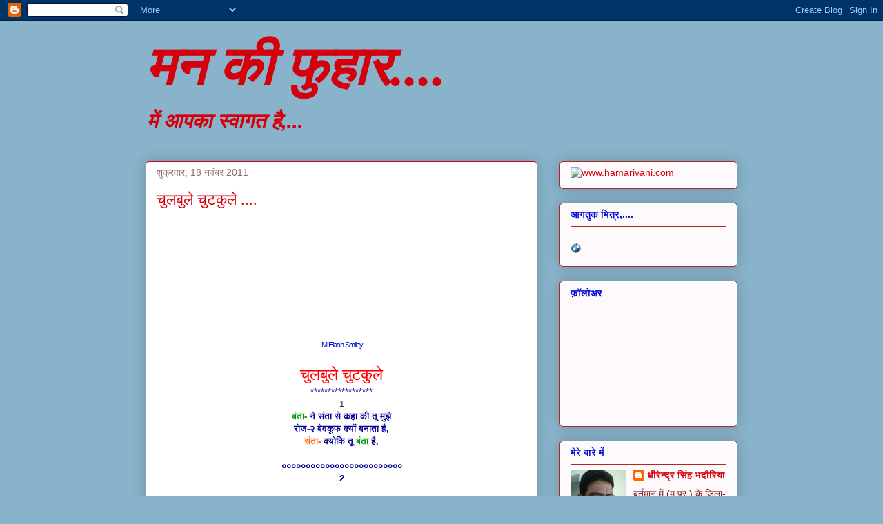

--- FILE ---
content_type: text/html; charset=UTF-8
request_url: https://dheerendra21.blogspot.com/2011/11/im-flash-smiley-1-2-3-4_18.html?showComment=1322458985392
body_size: 21619
content:
<!DOCTYPE html>
<html class='v2' dir='ltr' lang='hi'>
<head>
<link href='https://www.blogger.com/static/v1/widgets/335934321-css_bundle_v2.css' rel='stylesheet' type='text/css'/>
<meta content='width=1100' name='viewport'/>
<meta content='text/html; charset=UTF-8' http-equiv='Content-Type'/>
<meta content='blogger' name='generator'/>
<link href='https://dheerendra21.blogspot.com/favicon.ico' rel='icon' type='image/x-icon'/>
<link href='http://dheerendra21.blogspot.com/2011/11/im-flash-smiley-1-2-3-4_18.html' rel='canonical'/>
<link rel="alternate" type="application/atom+xml" title="मन क&#2368; फ&#2369;ह&#2366;र.... - Atom" href="https://dheerendra21.blogspot.com/feeds/posts/default" />
<link rel="alternate" type="application/rss+xml" title="मन क&#2368; फ&#2369;ह&#2366;र.... - RSS" href="https://dheerendra21.blogspot.com/feeds/posts/default?alt=rss" />
<link rel="service.post" type="application/atom+xml" title="मन क&#2368; फ&#2369;ह&#2366;र.... - Atom" href="https://www.blogger.com/feeds/1054659757521762391/posts/default" />

<link rel="alternate" type="application/atom+xml" title="मन क&#2368; फ&#2369;ह&#2366;र.... - Atom" href="https://dheerendra21.blogspot.com/feeds/1942604224623830599/comments/default" />
<!--Can't find substitution for tag [blog.ieCssRetrofitLinks]-->
<meta content='http://dheerendra21.blogspot.com/2011/11/im-flash-smiley-1-2-3-4_18.html' property='og:url'/>
<meta content='चुलबुले चुटकुले ....' property='og:title'/>
<meta content='IM Flash Smiley चुलबुले चुटकुले ****************** 1 बंता -  ने  संता  से  कहा  की  तू  मुझे रोज - २  बेवकूफ  क्यों  बनाता  है , संता - क्यो...' property='og:description'/>
<title>मन क&#2368; फ&#2369;ह&#2366;र....: च&#2369;लब&#2369;ल&#2375; च&#2369;टक&#2369;ल&#2375; ....</title>
<style id='page-skin-1' type='text/css'><!--
/*
-----------------------------------------------
Blogger Template Style
Name:     Awesome Inc.
Designer: Tina Chen
URL:      tinachen.org
----------------------------------------------- */
/* Content
----------------------------------------------- */
body {
font: normal normal 13px Arial, Tahoma, Helvetica, FreeSans, sans-serif;
color: #333333;
background: #88b3ca none repeat scroll top left;
}
html body .content-outer {
min-width: 0;
max-width: 100%;
width: 100%;
}
a:link {
text-decoration: none;
color: #000bd5;
}
a:visited {
text-decoration: none;
color: #75177d;
}
a:hover {
text-decoration: underline;
color: #c929d5;
}
.body-fauxcolumn-outer .cap-top {
position: absolute;
z-index: 1;
height: 276px;
width: 100%;
background: transparent none repeat-x scroll top left;
_background-image: none;
}
/* Columns
----------------------------------------------- */
.content-inner {
padding: 0;
}
.header-inner .section {
margin: 0 16px;
}
.tabs-inner .section {
margin: 0 16px;
}
.main-inner {
padding-top: 30px;
}
.main-inner .column-center-inner,
.main-inner .column-left-inner,
.main-inner .column-right-inner {
padding: 0 5px;
}
*+html body .main-inner .column-center-inner {
margin-top: -30px;
}
#layout .main-inner .column-center-inner {
margin-top: 0;
}
/* Header
----------------------------------------------- */
.header-outer {
margin: 0 0 0 0;
background: transparent none repeat scroll 0 0;
}
.Header h1 {
font: italic bold 80px Georgia, Utopia, 'Palatino Linotype', Palatino, serif;
color: #d5000b;
text-shadow: 0 0 -1px #000000;
}
.Header h1 a {
color: #d5000b;
}
.Header .description {
font: italic bold 30px Georgia, Utopia, 'Palatino Linotype', Palatino, serif;
color: #d5000b;
}
.header-inner .Header .titlewrapper,
.header-inner .Header .descriptionwrapper {
padding-left: 0;
padding-right: 0;
margin-bottom: 0;
}
.header-inner .Header .titlewrapper {
padding-top: 22px;
}
/* Tabs
----------------------------------------------- */
.tabs-outer {
overflow: hidden;
position: relative;
background: #ca9e88 url(//www.blogblog.com/1kt/awesomeinc/tabs_gradient_light.png) repeat scroll 0 0;
}
#layout .tabs-outer {
overflow: visible;
}
.tabs-cap-top, .tabs-cap-bottom {
position: absolute;
width: 100%;
border-top: 1px solid #906a6d;
}
.tabs-cap-bottom {
bottom: 0;
}
.tabs-inner .widget li a {
display: inline-block;
margin: 0;
padding: .6em 1.5em;
font: normal normal 14px Arial, Tahoma, Helvetica, FreeSans, sans-serif;
color: #333333;
border-top: 1px solid #906a6d;
border-bottom: 1px solid #906a6d;
border-left: 1px solid #906a6d;
height: 16px;
line-height: 16px;
}
.tabs-inner .widget li:last-child a {
border-right: 1px solid #906a6d;
}
.tabs-inner .widget li.selected a, .tabs-inner .widget li a:hover {
background: #70574b url(//www.blogblog.com/1kt/awesomeinc/tabs_gradient_light.png) repeat-x scroll 0 -100px;
color: #ffffff;
}
/* Headings
----------------------------------------------- */
h2 {
font: normal bold 14px Arial, Tahoma, Helvetica, FreeSans, sans-serif;
color: #000bd5;
}
/* Widgets
----------------------------------------------- */
.main-inner .section {
margin: 0 27px;
padding: 0;
}
.main-inner .column-left-outer,
.main-inner .column-right-outer {
margin-top: 0;
}
#layout .main-inner .column-left-outer,
#layout .main-inner .column-right-outer {
margin-top: 0;
}
.main-inner .column-left-inner,
.main-inner .column-right-inner {
background: transparent none repeat 0 0;
-moz-box-shadow: 0 0 0 rgba(0, 0, 0, .2);
-webkit-box-shadow: 0 0 0 rgba(0, 0, 0, .2);
-goog-ms-box-shadow: 0 0 0 rgba(0, 0, 0, .2);
box-shadow: 0 0 0 rgba(0, 0, 0, .2);
-moz-border-radius: 5px;
-webkit-border-radius: 5px;
-goog-ms-border-radius: 5px;
border-radius: 5px;
}
#layout .main-inner .column-left-inner,
#layout .main-inner .column-right-inner {
margin-top: 0;
}
.sidebar .widget {
font: normal normal 14px Arial, Tahoma, Helvetica, FreeSans, sans-serif;
color: #7d181e;
}
.sidebar .widget a:link {
color: #d5000b;
}
.sidebar .widget a:visited {
color: #75177d;
}
.sidebar .widget a:hover {
color: #c929d5;
}
.sidebar .widget h2 {
text-shadow: 0 0 -1px #000000;
}
.main-inner .widget {
background-color: #fefafb;
border: 1px solid #b12722;
padding: 0 15px 15px;
margin: 20px -16px;
-moz-box-shadow: 0 0 20px rgba(0, 0, 0, .2);
-webkit-box-shadow: 0 0 20px rgba(0, 0, 0, .2);
-goog-ms-box-shadow: 0 0 20px rgba(0, 0, 0, .2);
box-shadow: 0 0 20px rgba(0, 0, 0, .2);
-moz-border-radius: 5px;
-webkit-border-radius: 5px;
-goog-ms-border-radius: 5px;
border-radius: 5px;
}
.main-inner .widget h2 {
margin: 0 -0;
padding: .6em 0 .5em;
border-bottom: 1px solid transparent;
}
.footer-inner .widget h2 {
padding: 0 0 .4em;
border-bottom: 1px solid transparent;
}
.main-inner .widget h2 + div, .footer-inner .widget h2 + div {
border-top: 1px solid #b12722;
padding-top: 8px;
}
.main-inner .widget .widget-content {
margin: 0 -0;
padding: 7px 0 0;
}
.main-inner .widget ul, .main-inner .widget #ArchiveList ul.flat {
margin: -8px -15px 0;
padding: 0;
list-style: none;
}
.main-inner .widget #ArchiveList {
margin: -8px 0 0;
}
.main-inner .widget ul li, .main-inner .widget #ArchiveList ul.flat li {
padding: .5em 15px;
text-indent: 0;
color: #666666;
border-top: 0 solid #b12722;
border-bottom: 1px solid transparent;
}
.main-inner .widget #ArchiveList ul li {
padding-top: .25em;
padding-bottom: .25em;
}
.main-inner .widget ul li:first-child, .main-inner .widget #ArchiveList ul.flat li:first-child {
border-top: none;
}
.main-inner .widget ul li:last-child, .main-inner .widget #ArchiveList ul.flat li:last-child {
border-bottom: none;
}
.post-body {
position: relative;
}
.main-inner .widget .post-body ul {
padding: 0 2.5em;
margin: .5em 0;
list-style: disc;
}
.main-inner .widget .post-body ul li {
padding: 0.25em 0;
margin-bottom: .25em;
color: #333333;
border: none;
}
.footer-inner .widget ul {
padding: 0;
list-style: none;
}
.widget .zippy {
color: #666666;
}
/* Posts
----------------------------------------------- */
body .main-inner .Blog {
padding: 0;
margin-bottom: 1em;
background-color: transparent;
border: none;
-moz-box-shadow: 0 0 0 rgba(0, 0, 0, 0);
-webkit-box-shadow: 0 0 0 rgba(0, 0, 0, 0);
-goog-ms-box-shadow: 0 0 0 rgba(0, 0, 0, 0);
box-shadow: 0 0 0 rgba(0, 0, 0, 0);
}
.main-inner .section:last-child .Blog:last-child {
padding: 0;
margin-bottom: 1em;
}
.main-inner .widget h2.date-header {
margin: 0 -15px 1px;
padding: 0 0 0 0;
font: normal normal 14px Arial, Tahoma, Helvetica, FreeSans, sans-serif;
color: #906a6d;
background: transparent none no-repeat scroll top left;
border-top: 0 solid #d5000b;
border-bottom: 1px solid transparent;
-moz-border-radius-topleft: 0;
-moz-border-radius-topright: 0;
-webkit-border-top-left-radius: 0;
-webkit-border-top-right-radius: 0;
border-top-left-radius: 0;
border-top-right-radius: 0;
position: static;
bottom: 100%;
right: 15px;
text-shadow: 0 0 -1px #000000;
}
.main-inner .widget h2.date-header span {
font: normal normal 14px Arial, Tahoma, Helvetica, FreeSans, sans-serif;
display: block;
padding: .5em 15px;
border-left: 0 solid #d5000b;
border-right: 0 solid #d5000b;
}
.date-outer {
position: relative;
margin: 30px 0 20px;
padding: 0 15px;
background-color: #ffffff;
border: 1px solid #d5000b;
-moz-box-shadow: 0 0 20px rgba(0, 0, 0, .2);
-webkit-box-shadow: 0 0 20px rgba(0, 0, 0, .2);
-goog-ms-box-shadow: 0 0 20px rgba(0, 0, 0, .2);
box-shadow: 0 0 20px rgba(0, 0, 0, .2);
-moz-border-radius: 5px;
-webkit-border-radius: 5px;
-goog-ms-border-radius: 5px;
border-radius: 5px;
}
.date-outer:first-child {
margin-top: 0;
}
.date-outer:last-child {
margin-bottom: 20px;
-moz-border-radius-bottomleft: 5px;
-moz-border-radius-bottomright: 5px;
-webkit-border-bottom-left-radius: 5px;
-webkit-border-bottom-right-radius: 5px;
-goog-ms-border-bottom-left-radius: 5px;
-goog-ms-border-bottom-right-radius: 5px;
border-bottom-left-radius: 5px;
border-bottom-right-radius: 5px;
}
.date-posts {
margin: 0 -0;
padding: 0 0;
clear: both;
}
.post-outer, .inline-ad {
border-top: 1px solid #aab123;
margin: 0 -0;
padding: 15px 0;
}
.post-outer {
padding-bottom: 10px;
}
.post-outer:first-child {
padding-top: 0;
border-top: none;
}
.post-outer:last-child, .inline-ad:last-child {
border-bottom: none;
}
.post-body {
position: relative;
}
.post-body img {
padding: 8px;
background: #ffffff;
border: 1px solid #cccccc;
-moz-box-shadow: 0 0 20px rgba(0, 0, 0, .2);
-webkit-box-shadow: 0 0 20px rgba(0, 0, 0, .2);
box-shadow: 0 0 20px rgba(0, 0, 0, .2);
-moz-border-radius: 5px;
-webkit-border-radius: 5px;
border-radius: 5px;
}
h3.post-title, h4 {
font: normal normal 22px Georgia, Utopia, 'Palatino Linotype', Palatino, serif;
color: #d5000b;
}
h3.post-title a {
font: normal normal 22px Georgia, Utopia, 'Palatino Linotype', Palatino, serif;
color: #d5000b;
}
h3.post-title a:hover {
color: #c929d5;
text-decoration: underline;
}
.post-header {
margin: 0 0 1em;
}
.post-body {
line-height: 1.4;
}
.post-outer h2 {
color: #333333;
}
.post-footer {
margin: 1.5em 0 0;
}
#blog-pager {
padding: 15px;
font-size: 120%;
background-color: #ffffff;
border: 1px solid #b12722;
-moz-box-shadow: 0 0 20px rgba(0, 0, 0, .2);
-webkit-box-shadow: 0 0 20px rgba(0, 0, 0, .2);
-goog-ms-box-shadow: 0 0 20px rgba(0, 0, 0, .2);
box-shadow: 0 0 20px rgba(0, 0, 0, .2);
-moz-border-radius: 5px;
-webkit-border-radius: 5px;
-goog-ms-border-radius: 5px;
border-radius: 5px;
-moz-border-radius-topleft: 5px;
-moz-border-radius-topright: 5px;
-webkit-border-top-left-radius: 5px;
-webkit-border-top-right-radius: 5px;
-goog-ms-border-top-left-radius: 5px;
-goog-ms-border-top-right-radius: 5px;
border-top-left-radius: 5px;
border-top-right-radius-topright: 5px;
margin-top: 1em;
}
.blog-feeds, .post-feeds {
margin: 1em 0;
text-align: center;
color: #333333;
}
.blog-feeds a, .post-feeds a {
color: #000bd5;
}
.blog-feeds a:visited, .post-feeds a:visited {
color: #000bd5;
}
.blog-feeds a:hover, .post-feeds a:hover {
color: #c929d5;
}
.post-outer .comments {
margin-top: 2em;
}
/* Comments
----------------------------------------------- */
.comments .comments-content .icon.blog-author {
background-repeat: no-repeat;
background-image: url([data-uri]);
}
.comments .comments-content .loadmore a {
border-top: 1px solid #906a6d;
border-bottom: 1px solid #906a6d;
}
.comments .continue {
border-top: 2px solid #906a6d;
}
/* Footer
----------------------------------------------- */
.footer-outer {
margin: -20px 0 -1px;
padding: 20px 0 0;
color: #333333;
overflow: hidden;
}
.footer-fauxborder-left {
border-top: 1px solid #b12722;
background: #fefafb none repeat scroll 0 0;
-moz-box-shadow: 0 0 20px rgba(0, 0, 0, .2);
-webkit-box-shadow: 0 0 20px rgba(0, 0, 0, .2);
-goog-ms-box-shadow: 0 0 20px rgba(0, 0, 0, .2);
box-shadow: 0 0 20px rgba(0, 0, 0, .2);
margin: 0 -20px;
}
/* Mobile
----------------------------------------------- */
body.mobile {
background-size: auto;
}
.mobile .body-fauxcolumn-outer {
background: transparent none repeat scroll top left;
}
*+html body.mobile .main-inner .column-center-inner {
margin-top: 0;
}
.mobile .main-inner .widget {
padding: 0 0 15px;
}
.mobile .main-inner .widget h2 + div,
.mobile .footer-inner .widget h2 + div {
border-top: none;
padding-top: 0;
}
.mobile .footer-inner .widget h2 {
padding: 0.5em 0;
border-bottom: none;
}
.mobile .main-inner .widget .widget-content {
margin: 0;
padding: 7px 0 0;
}
.mobile .main-inner .widget ul,
.mobile .main-inner .widget #ArchiveList ul.flat {
margin: 0 -15px 0;
}
.mobile .main-inner .widget h2.date-header {
right: 0;
}
.mobile .date-header span {
padding: 0.4em 0;
}
.mobile .date-outer:first-child {
margin-bottom: 0;
border: 1px solid #d5000b;
-moz-border-radius-topleft: 5px;
-moz-border-radius-topright: 5px;
-webkit-border-top-left-radius: 5px;
-webkit-border-top-right-radius: 5px;
-goog-ms-border-top-left-radius: 5px;
-goog-ms-border-top-right-radius: 5px;
border-top-left-radius: 5px;
border-top-right-radius: 5px;
}
.mobile .date-outer {
border-color: #d5000b;
border-width: 0 1px 1px;
}
.mobile .date-outer:last-child {
margin-bottom: 0;
}
.mobile .main-inner {
padding: 0;
}
.mobile .header-inner .section {
margin: 0;
}
.mobile .post-outer, .mobile .inline-ad {
padding: 5px 0;
}
.mobile .tabs-inner .section {
margin: 0 10px;
}
.mobile .main-inner .widget h2 {
margin: 0;
padding: 0;
}
.mobile .main-inner .widget h2.date-header span {
padding: 0;
}
.mobile .main-inner .widget .widget-content {
margin: 0;
padding: 7px 0 0;
}
.mobile #blog-pager {
border: 1px solid transparent;
background: #fefafb none repeat scroll 0 0;
}
.mobile .main-inner .column-left-inner,
.mobile .main-inner .column-right-inner {
background: transparent none repeat 0 0;
-moz-box-shadow: none;
-webkit-box-shadow: none;
-goog-ms-box-shadow: none;
box-shadow: none;
}
.mobile .date-posts {
margin: 0;
padding: 0;
}
.mobile .footer-fauxborder-left {
margin: 0;
border-top: inherit;
}
.mobile .main-inner .section:last-child .Blog:last-child {
margin-bottom: 0;
}
.mobile-index-contents {
color: #333333;
}
.mobile .mobile-link-button {
background: #000bd5 url(//www.blogblog.com/1kt/awesomeinc/tabs_gradient_light.png) repeat scroll 0 0;
}
.mobile-link-button a:link, .mobile-link-button a:visited {
color: #ffffff;
}
.mobile .tabs-inner .PageList .widget-content {
background: transparent;
border-top: 1px solid;
border-color: #906a6d;
color: #333333;
}
.mobile .tabs-inner .PageList .widget-content .pagelist-arrow {
border-left: 1px solid #906a6d;
}

--></style>
<style id='template-skin-1' type='text/css'><!--
body {
min-width: 890px;
}
.content-outer, .content-fauxcolumn-outer, .region-inner {
min-width: 890px;
max-width: 890px;
_width: 890px;
}
.main-inner .columns {
padding-left: 0px;
padding-right: 290px;
}
.main-inner .fauxcolumn-center-outer {
left: 0px;
right: 290px;
/* IE6 does not respect left and right together */
_width: expression(this.parentNode.offsetWidth -
parseInt("0px") -
parseInt("290px") + 'px');
}
.main-inner .fauxcolumn-left-outer {
width: 0px;
}
.main-inner .fauxcolumn-right-outer {
width: 290px;
}
.main-inner .column-left-outer {
width: 0px;
right: 100%;
margin-left: -0px;
}
.main-inner .column-right-outer {
width: 290px;
margin-right: -290px;
}
#layout {
min-width: 0;
}
#layout .content-outer {
min-width: 0;
width: 800px;
}
#layout .region-inner {
min-width: 0;
width: auto;
}
body#layout div.add_widget {
padding: 8px;
}
body#layout div.add_widget a {
margin-left: 32px;
}
--></style>
<link href='https://www.blogger.com/dyn-css/authorization.css?targetBlogID=1054659757521762391&amp;zx=8cf1e82f-64ec-400b-9f52-ae0b89a6e9be' media='none' onload='if(media!=&#39;all&#39;)media=&#39;all&#39;' rel='stylesheet'/><noscript><link href='https://www.blogger.com/dyn-css/authorization.css?targetBlogID=1054659757521762391&amp;zx=8cf1e82f-64ec-400b-9f52-ae0b89a6e9be' rel='stylesheet'/></noscript>
<meta name='google-adsense-platform-account' content='ca-host-pub-1556223355139109'/>
<meta name='google-adsense-platform-domain' content='blogspot.com'/>

</head>
<body class='loading variant-renewable'>
<div class='navbar section' id='navbar' name='Navbar'><div class='widget Navbar' data-version='1' id='Navbar1'><script type="text/javascript">
    function setAttributeOnload(object, attribute, val) {
      if(window.addEventListener) {
        window.addEventListener('load',
          function(){ object[attribute] = val; }, false);
      } else {
        window.attachEvent('onload', function(){ object[attribute] = val; });
      }
    }
  </script>
<div id="navbar-iframe-container"></div>
<script type="text/javascript" src="https://apis.google.com/js/platform.js"></script>
<script type="text/javascript">
      gapi.load("gapi.iframes:gapi.iframes.style.bubble", function() {
        if (gapi.iframes && gapi.iframes.getContext) {
          gapi.iframes.getContext().openChild({
              url: 'https://www.blogger.com/navbar/1054659757521762391?po\x3d1942604224623830599\x26origin\x3dhttps://dheerendra21.blogspot.com',
              where: document.getElementById("navbar-iframe-container"),
              id: "navbar-iframe"
          });
        }
      });
    </script><script type="text/javascript">
(function() {
var script = document.createElement('script');
script.type = 'text/javascript';
script.src = '//pagead2.googlesyndication.com/pagead/js/google_top_exp.js';
var head = document.getElementsByTagName('head')[0];
if (head) {
head.appendChild(script);
}})();
</script>
</div></div>
<div class='body-fauxcolumns'>
<div class='fauxcolumn-outer body-fauxcolumn-outer'>
<div class='cap-top'>
<div class='cap-left'></div>
<div class='cap-right'></div>
</div>
<div class='fauxborder-left'>
<div class='fauxborder-right'></div>
<div class='fauxcolumn-inner'>
</div>
</div>
<div class='cap-bottom'>
<div class='cap-left'></div>
<div class='cap-right'></div>
</div>
</div>
</div>
<div class='content'>
<div class='content-fauxcolumns'>
<div class='fauxcolumn-outer content-fauxcolumn-outer'>
<div class='cap-top'>
<div class='cap-left'></div>
<div class='cap-right'></div>
</div>
<div class='fauxborder-left'>
<div class='fauxborder-right'></div>
<div class='fauxcolumn-inner'>
</div>
</div>
<div class='cap-bottom'>
<div class='cap-left'></div>
<div class='cap-right'></div>
</div>
</div>
</div>
<div class='content-outer'>
<div class='content-cap-top cap-top'>
<div class='cap-left'></div>
<div class='cap-right'></div>
</div>
<div class='fauxborder-left content-fauxborder-left'>
<div class='fauxborder-right content-fauxborder-right'></div>
<div class='content-inner'>
<header>
<div class='header-outer'>
<div class='header-cap-top cap-top'>
<div class='cap-left'></div>
<div class='cap-right'></div>
</div>
<div class='fauxborder-left header-fauxborder-left'>
<div class='fauxborder-right header-fauxborder-right'></div>
<div class='region-inner header-inner'>
<div class='header section' id='header' name='शीर्षलेख'><div class='widget Header' data-version='1' id='Header1'>
<div id='header-inner'>
<div class='titlewrapper'>
<h1 class='title'>
<a href='https://dheerendra21.blogspot.com/'>
मन क&#2368; फ&#2369;ह&#2366;र....
</a>
</h1>
</div>
<div class='descriptionwrapper'>
<p class='description'><span>म&#2375;&#2306; आपक&#2366; स&#2381;व&#2366;गत ह&#2376;,...
</span></p>
</div>
</div>
</div></div>
</div>
</div>
<div class='header-cap-bottom cap-bottom'>
<div class='cap-left'></div>
<div class='cap-right'></div>
</div>
</div>
</header>
<div class='tabs-outer'>
<div class='tabs-cap-top cap-top'>
<div class='cap-left'></div>
<div class='cap-right'></div>
</div>
<div class='fauxborder-left tabs-fauxborder-left'>
<div class='fauxborder-right tabs-fauxborder-right'></div>
<div class='region-inner tabs-inner'>
<div class='tabs no-items section' id='crosscol' name='परस्पर-कॉलम'></div>
<div class='tabs no-items section' id='crosscol-overflow' name='Cross-Column 2'></div>
</div>
</div>
<div class='tabs-cap-bottom cap-bottom'>
<div class='cap-left'></div>
<div class='cap-right'></div>
</div>
</div>
<div class='main-outer'>
<div class='main-cap-top cap-top'>
<div class='cap-left'></div>
<div class='cap-right'></div>
</div>
<div class='fauxborder-left main-fauxborder-left'>
<div class='fauxborder-right main-fauxborder-right'></div>
<div class='region-inner main-inner'>
<div class='columns fauxcolumns'>
<div class='fauxcolumn-outer fauxcolumn-center-outer'>
<div class='cap-top'>
<div class='cap-left'></div>
<div class='cap-right'></div>
</div>
<div class='fauxborder-left'>
<div class='fauxborder-right'></div>
<div class='fauxcolumn-inner'>
</div>
</div>
<div class='cap-bottom'>
<div class='cap-left'></div>
<div class='cap-right'></div>
</div>
</div>
<div class='fauxcolumn-outer fauxcolumn-left-outer'>
<div class='cap-top'>
<div class='cap-left'></div>
<div class='cap-right'></div>
</div>
<div class='fauxborder-left'>
<div class='fauxborder-right'></div>
<div class='fauxcolumn-inner'>
</div>
</div>
<div class='cap-bottom'>
<div class='cap-left'></div>
<div class='cap-right'></div>
</div>
</div>
<div class='fauxcolumn-outer fauxcolumn-right-outer'>
<div class='cap-top'>
<div class='cap-left'></div>
<div class='cap-right'></div>
</div>
<div class='fauxborder-left'>
<div class='fauxborder-right'></div>
<div class='fauxcolumn-inner'>
</div>
</div>
<div class='cap-bottom'>
<div class='cap-left'></div>
<div class='cap-right'></div>
</div>
</div>
<!-- corrects IE6 width calculation -->
<div class='columns-inner'>
<div class='column-center-outer'>
<div class='column-center-inner'>
<div class='main section' id='main' name='मुख्‍य'><div class='widget Blog' data-version='1' id='Blog1'>
<div class='blog-posts hfeed'>

          <div class="date-outer">
        
<h2 class='date-header'><span>श&#2369;क&#2381;रव&#2366;र, 18 नव&#2306;बर 2011</span></h2>

          <div class="date-posts">
        
<div class='post-outer'>
<div class='post hentry'>
<a name='1942604224623830599'></a>
<h3 class='post-title entry-title'>
च&#2369;लब&#2369;ल&#2375; च&#2369;टक&#2369;ल&#2375; ....
</h3>
<div class='post-header'>
<div class='post-header-line-1'></div>
</div>
<div class='post-body entry-content' id='post-body-1942604224623830599'>
<center><br /><br /><embed src="//s283.photobucket.com/albums/kk311/impimg/im-smiles/35.swf" type="application/x-shockwave-flash" height="134" width="188"></embed><br /><a href="http://im-smiley.com/smiley/flash-smiley/" style="font-size: 8pt; letter-spacing: -1px;" target="_blank">IM Flash Smiley</a></center><br /><div style="text-align: center;"><span style="color: rgb(255, 0, 0);font-size:180%;" >च&#2369;लब&#2369;ल&#2375; </span><span style="color: rgb(255, 0, 0);font-size:180%;" >च&#2369;टक&#2369;ल&#2375;</span><br /><span style="color: rgb(51, 0, 153);">******************</span><br />1<br /><span style="color: rgb(0, 153, 0); font-weight: bold;">ब&#2306;त&#2366;</span><span style="color: rgb(0, 0, 153); font-weight: bold;"><span style="color: rgb(0, 153, 0);">-</span> </span><span style="color: rgb(0, 0, 153); font-weight: bold;">न&#2375;</span><span style="color: rgb(0, 0, 153); font-weight: bold;"> </span><span style="color: rgb(0, 0, 153); font-weight: bold;">स&#2306;त&#2366;</span><span style="color: rgb(0, 0, 153); font-weight: bold;"> </span><span style="color: rgb(0, 0, 153); font-weight: bold;">स&#2375;</span><span style="color: rgb(0, 0, 153); font-weight: bold;"> </span><span style="color: rgb(0, 0, 153); font-weight: bold;">कह&#2366;</span><span style="color: rgb(0, 0, 153); font-weight: bold;"> </span><span style="color: rgb(0, 0, 153); font-weight: bold;">क&#2368;</span><span style="color: rgb(0, 0, 153); font-weight: bold;"> </span><span style="color: rgb(0, 0, 153); font-weight: bold;">त&#2370;</span><span style="color: rgb(0, 0, 153); font-weight: bold;"> </span><span style="color: rgb(0, 0, 153); font-weight: bold;">म&#2369;झ&#2375;</span><br /><span style="color: rgb(0, 0, 153); font-weight: bold;">र&#2379;ज</span><span style="color: rgb(0, 0, 153); font-weight: bold;">-</span><span style="color: rgb(0, 0, 153); font-weight: bold;">२</span><span style="color: rgb(0, 0, 153); font-weight: bold;"> </span><span style="color: rgb(0, 0, 153); font-weight: bold;">ब&#2375;वक&#2370;फ</span><span style="color: rgb(0, 0, 153); font-weight: bold;"> </span><span style="color: rgb(0, 0, 153); font-weight: bold;">क&#2381;य&#2379;&#2306;</span><span style="color: rgb(0, 0, 153); font-weight: bold;"> </span><span style="color: rgb(0, 0, 153); font-weight: bold;">बन&#2366;त&#2366;</span><span style="color: rgb(0, 0, 153); font-weight: bold;"> </span><span style="color: rgb(0, 0, 153); font-weight: bold;">ह&#2376;</span><span style="color: rgb(0, 0, 153); font-weight: bold;">,</span><br /><span style="color: rgb(255, 102, 0); font-weight: bold;">स&#2306;त&#2366;</span><span style="font-weight: bold; color: rgb(255, 102, 0);">- </span><span style="color: rgb(0, 0, 153); font-weight: bold;">क&#2381;य&#2379;क&#2367;</span><span style="color: rgb(0, 0, 153); font-weight: bold;"> </span><span style="color: rgb(0, 0, 153); font-weight: bold;">त&#2370;</span><span style="color: rgb(0, 0, 153); font-weight: bold;"> </span><span style="color: rgb(0, 153, 0); font-weight: bold;">ब&#2306;त&#2366;</span><span style="color: rgb(0, 0, 153); font-weight: bold;"> </span><span style="color: rgb(0, 0, 153); font-weight: bold;">ह&#2376;</span><span style="color: rgb(0, 0, 153); font-weight: bold;">,</span><br /><br /><span style="color: rgb(0, 0, 153); font-weight: bold;">०००००००००००००००००००००००००</span><br /><span style="color: rgb(0, 0, 153); font-weight: bold;">2</span><br /><br /><span style="color: rgb(255, 102, 0); font-weight: bold;">स&#2306;त&#2366;</span><span style="font-weight: bold; color: rgb(255, 102, 0);">- </span><span style="color: rgb(0, 0, 153); font-weight: bold;">य&#2366;र</span><span style="color: rgb(0, 0, 153); font-weight: bold;"> </span><span style="color: rgb(0, 0, 153); font-weight: bold;">म&#2376;</span><span style="color: rgb(0, 0, 153); font-weight: bold;"> </span><span style="color: rgb(0, 0, 153); font-weight: bold;">त&#2379;</span><span style="color: rgb(0, 0, 153); font-weight: bold;"> </span><span style="color: rgb(0, 0, 153); font-weight: bold;">म&#2369;स&#2381;क&#2367;ल</span><span style="color: rgb(0, 0, 153); font-weight: bold;"> </span><span style="color: rgb(0, 0, 153); font-weight: bold;">म&#2375;&#2306;</span><span style="color: rgb(0, 0, 153); font-weight: bold;"> </span><span style="color: rgb(0, 0, 153); font-weight: bold;">फ&#2305;स</span><span style="color: rgb(0, 0, 153); font-weight: bold;"> </span><span style="color: rgb(0, 0, 153); font-weight: bold;">गय&#2366;</span><span style="font-weight: bold; color: rgb(0, 0, 153);">,</span><br /><span style="color: rgb(0, 153, 0); font-weight: bold;">ब&#2306;त&#2366;</span><span style="font-weight: bold; color: rgb(0, 153, 0);">- </span><span style="color: rgb(0, 0, 153); font-weight: bold;">व&#2379;</span><span style="color: rgb(0, 0, 153); font-weight: bold;"> </span><span style="color: rgb(0, 0, 153); font-weight: bold;">क&#2376;स&#2375;</span><span style="font-weight: bold; color: rgb(0, 0, 153);">,</span><br /><span style="font-weight: bold; color: rgb(255, 102, 0);">स&#2306;त&#2366;</span><span style="font-weight: bold; color: rgb(255, 102, 0);">- </span><span style="font-weight: bold; color: rgb(0, 0, 153);">य&#2366;र</span><span style="font-weight: bold; color: rgb(0, 0, 153);"> </span><span style="font-weight: bold; color: rgb(0, 0, 153);">ब&#2368;व&#2368;</span><span style="font-weight: bold; color: rgb(0, 0, 153);"> </span><span style="font-weight: bold; color: rgb(0, 0, 153);">क&#2375;</span><span style="font-weight: bold; color: rgb(0, 0, 153);"> </span><span style="font-weight: bold; color: rgb(0, 0, 153);">म&#2375;कप</span><span style="font-weight: bold; color: rgb(0, 0, 153);"> </span><span style="font-weight: bold; color: rgb(0, 0, 153);">क&#2366;</span><br /><span style="font-weight: bold; color: rgb(0, 0, 153);">खर&#2381;च&#2366;</span><span style="font-weight: bold; color: rgb(0, 0, 153);"> </span><span style="font-weight: bold; color: rgb(0, 0, 153);">बर&#2381;द&#2366;स&#2381;त</span><span style="font-weight: bold; color: rgb(0, 0, 153);"> </span><span style="font-weight: bold; color: rgb(0, 0, 153);">नह&#2368;&#2306;</span><span style="font-weight: bold; color: rgb(0, 0, 153);"> </span><span style="font-weight: bold; color: rgb(0, 0, 153);">ह&#2379;त&#2366;</span><span style="font-weight: bold; color: rgb(0, 0, 153);"> </span><span style="font-weight: bold; color: rgb(0, 0, 153);">और</span><br /><span style="font-weight: bold; color: rgb(0, 0, 153);">म&#2375;कप</span><span style="font-weight: bold; color: rgb(0, 0, 153);"> </span><span style="font-weight: bold; color: rgb(0, 0, 153);">न</span><span style="font-weight: bold; color: rgb(0, 0, 153);"> </span><span style="font-weight: bold; color: rgb(0, 0, 153);">कर&#2375;</span><span style="font-weight: bold; color: rgb(0, 0, 153);"> </span><span style="font-weight: bold; color: rgb(0, 0, 153);">त&#2379;</span><span style="font-weight: bold; color: rgb(0, 0, 153);"> </span><span style="font-weight: bold; color: rgb(0, 0, 153);">ब&#2368;व&#2368;</span><span style="font-weight: bold; color: rgb(0, 0, 153);"> </span><span style="font-weight: bold; color: rgb(0, 0, 153);">बर&#2381;द&#2366;स&#2381;त</span><span style="font-weight: bold; color: rgb(0, 0, 153);"> </span><span style="font-weight: bold; color: rgb(0, 0, 153);">नह&#2368;&#2306;</span><span style="font-weight: bold; color: rgb(0, 0, 153);"> </span><span style="font-weight: bold; color: rgb(0, 0, 153);">ह&#2379;त&#2368;</span><span style="font-weight: bold; color: rgb(0, 0, 153);">,</span><br /><br /><span style="font-weight: bold; color: rgb(0, 0, 153);">०००००००००००००००००००००००००००</span><br /><span style="font-weight: bold; color: rgb(0, 0, 153);">3</span><br /><br /><span style="font-weight: bold; color: rgb(255, 102, 0);">स&#2306;त&#2366;</span><span style="font-weight: bold; color: rgb(0, 0, 153);"><span style="color: rgb(255, 102, 0);">-</span> </span><span style="font-weight: bold; color: rgb(0, 0, 153);">म&#2366;&#2305;</span><span style="font-weight: bold; color: rgb(0, 0, 153);"> </span><span style="font-weight: bold; color: rgb(0, 0, 153);">कहत&#2368;</span><span style="font-weight: bold; color: rgb(0, 0, 153);"> </span><span style="font-weight: bold; color: rgb(0, 0, 153);">ह&#2376;</span><span style="font-weight: bold; color: rgb(0, 0, 153);"> </span><span style="font-weight: bold; color: rgb(0, 0, 153);">भ&#2376;स</span><span style="font-weight: bold; color: rgb(0, 0, 153);"> </span><span style="font-weight: bold; color: rgb(0, 0, 153);">क&#2366;</span><span style="font-weight: bold; color: rgb(0, 0, 153);"> </span><span style="font-weight: bold; color: rgb(0, 0, 153);">द&#2370;ध</span><br /><span style="font-weight: bold; color: rgb(0, 0, 153);">प&#2368;न&#2375;</span><span style="font-weight: bold; color: rgb(0, 0, 153);"> </span><span style="font-weight: bold; color: rgb(0, 0, 153);">स&#2375;</span><span style="font-weight: bold; color: rgb(0, 0, 153);"> </span><span style="font-weight: bold; color: rgb(0, 0, 153);">द&#2367;म&#2366;ग</span><span style="font-weight: bold; color: rgb(0, 0, 153);"> </span><span style="font-weight: bold; color: rgb(0, 0, 153);">त&#2375;ज</span><span style="font-weight: bold; color: rgb(0, 0, 153);"> </span><span style="font-weight: bold; color: rgb(0, 0, 153);">ह&#2379;त&#2366;</span><span style="font-weight: bold; color: rgb(0, 0, 153);"> </span><span style="font-weight: bold; color: rgb(0, 0, 153);">ह&#2376;</span><span style="font-weight: bold; color: rgb(0, 0, 153);">,</span><br /><span style="font-weight: bold; color: rgb(0, 153, 0);">ब&#2306;त&#2366;</span><span style="font-weight: bold; color: rgb(0, 0, 153);"><span style="color: rgb(0, 153, 0);">-</span> </span><span style="font-weight: bold; color: rgb(0, 0, 153);">म&#2366;&#2305;</span><span style="font-weight: bold; color: rgb(0, 0, 153);"> </span><span style="font-weight: bold; color: rgb(0, 0, 153);">झ&#2370;ट</span><span style="font-weight: bold; color: rgb(0, 0, 153);"> </span><span style="font-weight: bold; color: rgb(0, 0, 153);">ब&#2379;लत&#2368;</span><span style="font-weight: bold; color: rgb(0, 0, 153);"> </span><span style="font-weight: bold; color: rgb(0, 0, 153);">ह&#2376;</span><br /><span style="font-weight: bold; color: rgb(0, 0, 153);">अगर</span><span style="font-weight: bold; color: rgb(0, 0, 153);"> </span><span style="font-weight: bold; color: rgb(0, 0, 153);">ऐस&#2366;</span><span style="font-weight: bold; color: rgb(0, 0, 153);"> </span><span style="font-weight: bold; color: rgb(0, 0, 153);">ह&#2379;त&#2366;</span><span style="font-weight: bold; color: rgb(0, 0, 153);"> </span><span style="font-weight: bold; color: rgb(0, 0, 153);">त&#2379;</span><br /><span style="font-weight: bold; color: rgb(0, 0, 153);">भ&#2376;स</span><span style="font-weight: bold; color: rgb(0, 0, 153);"> </span><span style="font-weight: bold; color: rgb(0, 0, 153);">क&#2366;</span><span style="font-weight: bold; color: rgb(0, 0, 153);"> </span><span style="font-weight: bold; color: rgb(0, 0, 153);">बच&#2381;च&#2366;</span><span style="font-weight: bold; color: rgb(0, 0, 153);"> </span><span style="font-weight: bold; color: rgb(0, 0, 153);">स&#2366;ईनट&#2367;स&#2381;ट&#2381;</span><span style="font-weight: bold; color: rgb(0, 0, 153);"> </span><span style="font-weight: bold; color: rgb(0, 0, 153);">बन</span><span style="font-weight: bold; color: rgb(0, 0, 153);"> </span><span style="font-weight: bold; color: rgb(0, 0, 153);">ज&#2366;त&#2366;</span><br /><br /><span style="font-weight: bold; color: rgb(0, 0, 153);">००००००००००००००००००००००००००००</span><br /><span style="font-weight: bold; color: rgb(0, 0, 153);">4</span><br /><br /><span style="font-weight: bold; color: rgb(255, 102, 0);">स&#2306;त&#2366;</span><span style="font-weight: bold; color: rgb(0, 0, 153);"><span style="color: rgb(255, 102, 0);">-</span> </span><span style="font-weight: bold; color: rgb(0, 0, 153);">य&#2366;र</span><span style="font-weight: bold; color: rgb(0, 0, 153);"> </span><span style="font-weight: bold; color: rgb(0, 0, 153);">म&#2375;र&#2368;</span><span style="font-weight: bold; color: rgb(0, 0, 153);"> </span><span style="font-weight: bold; color: rgb(0, 0, 153);">ब&#2368;ब&#2368;</span><span style="font-weight: bold; color: rgb(0, 0, 153);"> </span><span style="font-weight: bold; color: rgb(0, 0, 153);">मर</span><span style="font-weight: bold; color: rgb(0, 0, 153);"> </span><span style="font-weight: bold; color: rgb(0, 0, 153);">गई</span><span style="font-weight: bold; color: rgb(0, 0, 153);">,</span><br /><span style="font-weight: bold; color: rgb(0, 0, 153);">म&#2376;&#2306;न&#2375;</span><span style="font-weight: bold; color: rgb(0, 0, 153);"> </span><span style="font-weight: bold; color: rgb(0, 0, 153);">बह&#2369;त</span><span style="font-weight: bold; color: rgb(0, 0, 153);"> </span><span style="font-weight: bold; color: rgb(0, 0, 153);">च&#2366;ह&#2366;</span><span style="font-weight: bold; color: rgb(0, 0, 153);"> </span><span style="font-weight: bold; color: rgb(0, 0, 153);">क&#2368;</span><span style="font-weight: bold; color: rgb(0, 0, 153);"> </span><span style="font-weight: bold; color: rgb(0, 0, 153);">म&#2375;र&#2368;</span><span style="font-weight: bold; color: rgb(0, 0, 153);"> </span><span style="font-weight: bold; color: rgb(0, 0, 153);">आख&#2379;&#2306;</span><span style="font-weight: bold; color: rgb(0, 0, 153);"> </span><span style="font-weight: bold; color: rgb(0, 0, 153);">म&#2375;&#2306;</span><span style="font-weight: bold; color: rgb(0, 0, 153);"> </span><span style="font-weight: bold; color: rgb(0, 0, 153);">आ&#2306;स&#2370;</span><span style="font-weight: bold; color: rgb(0, 0, 153);"> </span><span style="font-weight: bold; color: rgb(0, 0, 153);">आ</span><span style="font-weight: bold; color: rgb(0, 0, 153);"> </span><span style="font-weight: bold; color: rgb(0, 0, 153);">ज&#2366;ए</span><br /><span style="font-weight: bold; color: rgb(0, 0, 153);">पर</span><span style="font-weight: bold; color: rgb(0, 0, 153);"> </span><span style="font-weight: bold; color: rgb(0, 0, 153);">नह&#2368;&#2306;</span><span style="font-weight: bold; color: rgb(0, 0, 153);"> </span><span style="font-weight: bold; color: rgb(0, 0, 153);">आय&#2375;</span><span style="font-weight: bold; color: rgb(0, 0, 153);"> </span><span style="font-weight: bold; color: rgb(0, 0, 153);">म&#2369;झ&#2375;</span><span style="font-weight: bold; color: rgb(0, 0, 153);"> </span><span style="font-weight: bold; color: rgb(0, 0, 153);">क&#2381;य&#2366;</span><span style="font-weight: bold; color: rgb(0, 0, 153);"> </span><span style="font-weight: bold; color: rgb(0, 0, 153);">करन&#2366;</span><span style="font-weight: bold; color: rgb(0, 0, 153);"> </span><span style="font-weight: bold; color: rgb(0, 0, 153);">च&#2366;ह&#2367;ए</span><br /><span style="font-weight: bold; color: rgb(0, 153, 0);">ब&#2306;त&#2366;</span><span style="font-weight: bold; color: rgb(0, 153, 0);">- </span><span style="font-weight: bold; color: rgb(0, 0, 153);">क&#2369;छ</span><span style="font-weight: bold; color: rgb(0, 0, 153);"> </span><span style="font-weight: bold; color: rgb(0, 0, 153);">नह&#2368;&#2306;</span><span style="font-weight: bold; color: rgb(0, 0, 153);"> </span><span style="font-weight: bold; color: rgb(0, 0, 153);">बस</span><span style="font-weight: bold; color: rgb(0, 0, 153);"> </span><span style="font-weight: bold; color: rgb(0, 0, 153);">कल&#2381;पन&#2366;</span><span style="font-weight: bold; color: rgb(0, 0, 153);"> </span><span style="font-weight: bold; color: rgb(0, 0, 153);">कर</span><span style="font-weight: bold; color: rgb(0, 0, 153);"> </span><span style="font-weight: bold; color: rgb(0, 0, 153);">ल&#2375;</span><br /><span style="font-weight: bold; color: rgb(0, 0, 153);">क&#2368;</span><span style="font-weight: bold; color: rgb(0, 0, 153);"> </span><span style="font-weight: bold; color: rgb(0, 0, 153);">व&#2379;</span><span style="font-weight: bold; color: rgb(0, 0, 153);"> </span><span style="font-weight: bold; color: rgb(0, 0, 153);">व&#2366;पस</span><span style="font-weight: bold; color: rgb(0, 0, 153);"> </span><span style="font-weight: bold; color: rgb(0, 0, 153);">आ</span><span style="font-weight: bold; color: rgb(0, 0, 153);"> </span><span style="font-weight: bold; color: rgb(0, 0, 153);">गई</span><br /><br /><span style="font-weight: bold; color: rgb(0, 0, 153);">००००००००००००००००००००००००००००</span><br /></div>
<div style='clear: both;'></div>
</div>
<div class='post-footer'>
<div class='post-footer-line post-footer-line-1'><span class='post-author vcard'>
प&#2381;रस&#2381;त&#2369;तकर&#2381;त&#2366;
<span class='fn'>ध&#2368;र&#2375;न&#2381;द&#2381;र स&#2367;&#2306;ह भद&#2380;र&#2367;य&#2366; </span>
</span>
<span class='post-timestamp'>
पर
<a class='timestamp-link' href='https://dheerendra21.blogspot.com/2011/11/im-flash-smiley-1-2-3-4_18.html' rel='bookmark' title='permanent link'><abbr class='published' title='2011-11-18T06:40:00-08:00'>6:40 am</abbr></a>
</span>
<span class='post-comment-link'>
</span>
<span class='post-icons'>
<span class='item-control blog-admin pid-61794852'>
<a href='https://www.blogger.com/post-edit.g?blogID=1054659757521762391&postID=1942604224623830599&from=pencil' title='संदेश का संपादन करें'>
<img alt='' class='icon-action' height='18' src='https://resources.blogblog.com/img/icon18_edit_allbkg.gif' width='18'/>
</a>
</span>
</span>
<div class='post-share-buttons goog-inline-block'>
<a class='goog-inline-block share-button sb-email' href='https://www.blogger.com/share-post.g?blogID=1054659757521762391&postID=1942604224623830599&target=email' target='_blank' title='इसे ईमेल करें'><span class='share-button-link-text'>इस&#2375; ईम&#2375;ल कर&#2375;&#2306;</span></a><a class='goog-inline-block share-button sb-blog' href='https://www.blogger.com/share-post.g?blogID=1054659757521762391&postID=1942604224623830599&target=blog' onclick='window.open(this.href, "_blank", "height=270,width=475"); return false;' target='_blank' title='इसे ब्लॉग करें! '><span class='share-button-link-text'>इस&#2375; ब&#2381;ल&#2377;ग कर&#2375;&#2306;! </span></a><a class='goog-inline-block share-button sb-twitter' href='https://www.blogger.com/share-post.g?blogID=1054659757521762391&postID=1942604224623830599&target=twitter' target='_blank' title='X पर शेयर करें'><span class='share-button-link-text'>X पर श&#2375;यर कर&#2375;&#2306;</span></a><a class='goog-inline-block share-button sb-facebook' href='https://www.blogger.com/share-post.g?blogID=1054659757521762391&postID=1942604224623830599&target=facebook' onclick='window.open(this.href, "_blank", "height=430,width=640"); return false;' target='_blank' title='Facebook पर शेयर करें'><span class='share-button-link-text'>Facebook पर श&#2375;यर कर&#2375;&#2306;</span></a><a class='goog-inline-block share-button sb-pinterest' href='https://www.blogger.com/share-post.g?blogID=1054659757521762391&postID=1942604224623830599&target=pinterest' target='_blank' title='Pinterest पर शेयर करें'><span class='share-button-link-text'>Pinterest पर श&#2375;यर कर&#2375;&#2306;</span></a>
</div>
</div>
<div class='post-footer-line post-footer-line-2'><span class='post-labels'>
</span>
</div>
<div class='post-footer-line post-footer-line-3'><span class='post-location'>
</span>
</div>
</div>
</div>
<div class='comments' id='comments'>
<a name='comments'></a>
<h4>12 ट&#2367;प&#2381;&#8205;पण&#2367;य&#2366;&#2306;:</h4>
<div class='comments-content'>
<script async='async' src='' type='text/javascript'></script>
<script type='text/javascript'>
    (function() {
      var items = null;
      var msgs = null;
      var config = {};

// <![CDATA[
      var cursor = null;
      if (items && items.length > 0) {
        cursor = parseInt(items[items.length - 1].timestamp) + 1;
      }

      var bodyFromEntry = function(entry) {
        var text = (entry &&
                    ((entry.content && entry.content.$t) ||
                     (entry.summary && entry.summary.$t))) ||
            '';
        if (entry && entry.gd$extendedProperty) {
          for (var k in entry.gd$extendedProperty) {
            if (entry.gd$extendedProperty[k].name == 'blogger.contentRemoved') {
              return '<span class="deleted-comment">' + text + '</span>';
            }
          }
        }
        return text;
      }

      var parse = function(data) {
        cursor = null;
        var comments = [];
        if (data && data.feed && data.feed.entry) {
          for (var i = 0, entry; entry = data.feed.entry[i]; i++) {
            var comment = {};
            // comment ID, parsed out of the original id format
            var id = /blog-(\d+).post-(\d+)/.exec(entry.id.$t);
            comment.id = id ? id[2] : null;
            comment.body = bodyFromEntry(entry);
            comment.timestamp = Date.parse(entry.published.$t) + '';
            if (entry.author && entry.author.constructor === Array) {
              var auth = entry.author[0];
              if (auth) {
                comment.author = {
                  name: (auth.name ? auth.name.$t : undefined),
                  profileUrl: (auth.uri ? auth.uri.$t : undefined),
                  avatarUrl: (auth.gd$image ? auth.gd$image.src : undefined)
                };
              }
            }
            if (entry.link) {
              if (entry.link[2]) {
                comment.link = comment.permalink = entry.link[2].href;
              }
              if (entry.link[3]) {
                var pid = /.*comments\/default\/(\d+)\?.*/.exec(entry.link[3].href);
                if (pid && pid[1]) {
                  comment.parentId = pid[1];
                }
              }
            }
            comment.deleteclass = 'item-control blog-admin';
            if (entry.gd$extendedProperty) {
              for (var k in entry.gd$extendedProperty) {
                if (entry.gd$extendedProperty[k].name == 'blogger.itemClass') {
                  comment.deleteclass += ' ' + entry.gd$extendedProperty[k].value;
                } else if (entry.gd$extendedProperty[k].name == 'blogger.displayTime') {
                  comment.displayTime = entry.gd$extendedProperty[k].value;
                }
              }
            }
            comments.push(comment);
          }
        }
        return comments;
      };

      var paginator = function(callback) {
        if (hasMore()) {
          var url = config.feed + '?alt=json&v=2&orderby=published&reverse=false&max-results=50';
          if (cursor) {
            url += '&published-min=' + new Date(cursor).toISOString();
          }
          window.bloggercomments = function(data) {
            var parsed = parse(data);
            cursor = parsed.length < 50 ? null
                : parseInt(parsed[parsed.length - 1].timestamp) + 1
            callback(parsed);
            window.bloggercomments = null;
          }
          url += '&callback=bloggercomments';
          var script = document.createElement('script');
          script.type = 'text/javascript';
          script.src = url;
          document.getElementsByTagName('head')[0].appendChild(script);
        }
      };
      var hasMore = function() {
        return !!cursor;
      };
      var getMeta = function(key, comment) {
        if ('iswriter' == key) {
          var matches = !!comment.author
              && comment.author.name == config.authorName
              && comment.author.profileUrl == config.authorUrl;
          return matches ? 'true' : '';
        } else if ('deletelink' == key) {
          return config.baseUri + '/comment/delete/'
               + config.blogId + '/' + comment.id;
        } else if ('deleteclass' == key) {
          return comment.deleteclass;
        }
        return '';
      };

      var replybox = null;
      var replyUrlParts = null;
      var replyParent = undefined;

      var onReply = function(commentId, domId) {
        if (replybox == null) {
          // lazily cache replybox, and adjust to suit this style:
          replybox = document.getElementById('comment-editor');
          if (replybox != null) {
            replybox.height = '250px';
            replybox.style.display = 'block';
            replyUrlParts = replybox.src.split('#');
          }
        }
        if (replybox && (commentId !== replyParent)) {
          replybox.src = '';
          document.getElementById(domId).insertBefore(replybox, null);
          replybox.src = replyUrlParts[0]
              + (commentId ? '&parentID=' + commentId : '')
              + '#' + replyUrlParts[1];
          replyParent = commentId;
        }
      };

      var hash = (window.location.hash || '#').substring(1);
      var startThread, targetComment;
      if (/^comment-form_/.test(hash)) {
        startThread = hash.substring('comment-form_'.length);
      } else if (/^c[0-9]+$/.test(hash)) {
        targetComment = hash.substring(1);
      }

      // Configure commenting API:
      var configJso = {
        'maxDepth': config.maxThreadDepth
      };
      var provider = {
        'id': config.postId,
        'data': items,
        'loadNext': paginator,
        'hasMore': hasMore,
        'getMeta': getMeta,
        'onReply': onReply,
        'rendered': true,
        'initComment': targetComment,
        'initReplyThread': startThread,
        'config': configJso,
        'messages': msgs
      };

      var render = function() {
        if (window.goog && window.goog.comments) {
          var holder = document.getElementById('comment-holder');
          window.goog.comments.render(holder, provider);
        }
      };

      // render now, or queue to render when library loads:
      if (window.goog && window.goog.comments) {
        render();
      } else {
        window.goog = window.goog || {};
        window.goog.comments = window.goog.comments || {};
        window.goog.comments.loadQueue = window.goog.comments.loadQueue || [];
        window.goog.comments.loadQueue.push(render);
      }
    })();
// ]]>
  </script>
<div id='comment-holder'>
<div class="comment-thread toplevel-thread"><ol id="top-ra"><li class="comment" id="c6520096157634344395"><div class="avatar-image-container"><img src="//2.bp.blogspot.com/-KKw7hlFsj2k/XtzpFkaRU_I/AAAAAAAA1ck/1Fz6KDkrCXg8vV_txXjlxnrA9PjXL197gCK4BGAYYCw/s35/21686316_2002428109988461_1344886010078329947_n.jpg" alt=""/></div><div class="comment-block"><div class="comment-header"><cite class="user"><a href="https://www.blogger.com/profile/10176279210326491085" rel="nofollow">म&#2375;र&#2366; मन प&#2306;छ&#2368; स&#2366;</a></cite><span class="icon user "></span><span class="datetime secondary-text"><a rel="nofollow" href="https://dheerendra21.blogspot.com/2011/11/im-flash-smiley-1-2-3-4_18.html?showComment=1321684624273#c6520096157634344395">18 नव&#2306;बर 2011 क&#2379; 10:37 pm बज&#2375;</a></span></div><p class="comment-content">acche jokes hai <br>laughing image bhi acchi hai...</p><span class="comment-actions secondary-text"><a class="comment-reply" target="_self" data-comment-id="6520096157634344395">जव&#2366;ब द&#2375;&#2306;</a><span class="item-control blog-admin blog-admin pid-333552072"><a target="_self" href="https://www.blogger.com/comment/delete/1054659757521762391/6520096157634344395">हट&#2366;ए&#2306;</a></span></span></div><div class="comment-replies"><div id="c6520096157634344395-rt" class="comment-thread inline-thread hidden"><span class="thread-toggle thread-expanded"><span class="thread-arrow"></span><span class="thread-count"><a target="_self">उत&#2381;तर</a></span></span><ol id="c6520096157634344395-ra" class="thread-chrome thread-expanded"><div></div><div id="c6520096157634344395-continue" class="continue"><a class="comment-reply" target="_self" data-comment-id="6520096157634344395">जव&#2366;ब द&#2375;&#2306;</a></div></ol></div></div><div class="comment-replybox-single" id="c6520096157634344395-ce"></div></li><li class="comment" id="c9497622024418535"><div class="avatar-image-container"><img src="//blogger.googleusercontent.com/img/b/R29vZ2xl/AVvXsEixZVzRsGeGQbFNk-27cQ6XXDnDjfh3x1GEzDG9_EnNNw4GFLQFdorVoKxRc10SLP4uNT7v0k4Ms3uVu9GfOQ8nKQN9Ea_ZqJC8lU9BEDrDZPwC80xmmLVUcX7jI5Ts0tc/s45-c/d92bd274bbee15c7911c48e623231367.jpeg" alt=""/></div><div class="comment-block"><div class="comment-header"><cite class="user"><a href="https://www.blogger.com/profile/11124826694503822672" rel="nofollow">Surendra shukla&quot; Bhramar&quot;5</a></cite><span class="icon user "></span><span class="datetime secondary-text"><a rel="nofollow" href="https://dheerendra21.blogspot.com/2011/11/im-flash-smiley-1-2-3-4_18.html?showComment=1321697439994#c9497622024418535">19 नव&#2306;बर 2011 क&#2379; 2:10 am बज&#2375;</a></span></div><p class="comment-content">स&#2369;न&#2381;दर छव&#2367; क&#2375; स&#2366;थ ह&#2306;स&#2366; क&#2375; अच&#2381;छ&#2366; ट&#2366;न&#2367;क द&#2367;य&#2366; आप न&#2375; <br>आभ&#2366;र <br>भ&#2381;रमर ५</p><span class="comment-actions secondary-text"><a class="comment-reply" target="_self" data-comment-id="9497622024418535">जव&#2366;ब द&#2375;&#2306;</a><span class="item-control blog-admin blog-admin pid-102180502"><a target="_self" href="https://www.blogger.com/comment/delete/1054659757521762391/9497622024418535">हट&#2366;ए&#2306;</a></span></span></div><div class="comment-replies"><div id="c9497622024418535-rt" class="comment-thread inline-thread hidden"><span class="thread-toggle thread-expanded"><span class="thread-arrow"></span><span class="thread-count"><a target="_self">उत&#2381;तर</a></span></span><ol id="c9497622024418535-ra" class="thread-chrome thread-expanded"><div></div><div id="c9497622024418535-continue" class="continue"><a class="comment-reply" target="_self" data-comment-id="9497622024418535">जव&#2366;ब द&#2375;&#2306;</a></div></ol></div></div><div class="comment-replybox-single" id="c9497622024418535-ce"></div></li><li class="comment" id="c75790885756673820"><div class="avatar-image-container"><img src="//blogger.googleusercontent.com/img/b/R29vZ2xl/AVvXsEilUKzGL6JF6_FUH4UjCj_S2UDrPC1JKLm-7iJM5-2XDRqefddc6qsoX-uLORt6fWxk5bQvP6aAezaEBcaPzuUJye-bAinfLmGdJhQSU7hnRFKJXy47eCw_4OjOPZskF5s/s45-c/logo.GIF" alt=""/></div><div class="comment-block"><div class="comment-header"><cite class="user"><a href="https://www.blogger.com/profile/18382152690723183394" rel="nofollow">Tv100</a></cite><span class="icon user "></span><span class="datetime secondary-text"><a rel="nofollow" href="https://dheerendra21.blogspot.com/2011/11/im-flash-smiley-1-2-3-4_18.html?showComment=1321717954327#c75790885756673820">19 नव&#2306;बर 2011 क&#2379; 7:52 am बज&#2375;</a></span></div><p class="comment-content">ha ha ha ha ha...............haa....!Bahut khoob!</p><span class="comment-actions secondary-text"><a class="comment-reply" target="_self" data-comment-id="75790885756673820">जव&#2366;ब द&#2375;&#2306;</a><span class="item-control blog-admin blog-admin pid-1034911790"><a target="_self" href="https://www.blogger.com/comment/delete/1054659757521762391/75790885756673820">हट&#2366;ए&#2306;</a></span></span></div><div class="comment-replies"><div id="c75790885756673820-rt" class="comment-thread inline-thread hidden"><span class="thread-toggle thread-expanded"><span class="thread-arrow"></span><span class="thread-count"><a target="_self">उत&#2381;तर</a></span></span><ol id="c75790885756673820-ra" class="thread-chrome thread-expanded"><div></div><div id="c75790885756673820-continue" class="continue"><a class="comment-reply" target="_self" data-comment-id="75790885756673820">जव&#2366;ब द&#2375;&#2306;</a></div></ol></div></div><div class="comment-replybox-single" id="c75790885756673820-ce"></div></li><li class="comment" id="c4923881160700386947"><div class="avatar-image-container"><img src="//blogger.googleusercontent.com/img/b/R29vZ2xl/AVvXsEjjylcC-bsEFlc5SmkFB8zZaFQtnj3q3jN8K6V6X4vrva9R9xBtbREOsGa1b3mbe3u3CwkMKDLjmC3IMSQUwwEuWWOp33LC4RtjTUpd0wWODMASrIjzh4bgJtg0OHGHtg/s45-c/%E0%A4%9D%E0%A4%BF%E0%A4%82%E0%A4%97%E0%A5%82%E0%A4%B0+%E0%A4%A6%E0%A4%BE%E0%A4%B8+291.JPG" alt=""/></div><div class="comment-block"><div class="comment-header"><cite class="user"><a href="https://www.blogger.com/profile/08566976083330111264" rel="nofollow">मन&#2379;ज क&#2369;म&#2366;र</a></cite><span class="icon user "></span><span class="datetime secondary-text"><a rel="nofollow" href="https://dheerendra21.blogspot.com/2011/11/im-flash-smiley-1-2-3-4_18.html?showComment=1321722978433#c4923881160700386947">19 नव&#2306;बर 2011 क&#2379; 9:16 am बज&#2375;</a></span></div><p class="comment-content">मज&#2364;&#2375;द&#2366;र!</p><span class="comment-actions secondary-text"><a class="comment-reply" target="_self" data-comment-id="4923881160700386947">जव&#2366;ब द&#2375;&#2306;</a><span class="item-control blog-admin blog-admin pid-351613716"><a target="_self" href="https://www.blogger.com/comment/delete/1054659757521762391/4923881160700386947">हट&#2366;ए&#2306;</a></span></span></div><div class="comment-replies"><div id="c4923881160700386947-rt" class="comment-thread inline-thread hidden"><span class="thread-toggle thread-expanded"><span class="thread-arrow"></span><span class="thread-count"><a target="_self">उत&#2381;तर</a></span></span><ol id="c4923881160700386947-ra" class="thread-chrome thread-expanded"><div></div><div id="c4923881160700386947-continue" class="continue"><a class="comment-reply" target="_self" data-comment-id="4923881160700386947">जव&#2366;ब द&#2375;&#2306;</a></div></ol></div></div><div class="comment-replybox-single" id="c4923881160700386947-ce"></div></li><li class="comment" id="c3055951153176425305"><div class="avatar-image-container"><img src="//blogger.googleusercontent.com/img/b/R29vZ2xl/AVvXsEizDJ1uQEUz14-O9WrdCzME2qabzbNU69CWe0wULemR3VdtFd9CNE4L0Hd3ofrmMs6dLQXoPSTS1QeHsptxjTSas0ysbNV2xyv11yXvzxkzJw9rRETEqnuDj3kOLthNHf0/s45-c/untitled.bmp" alt=""/></div><div class="comment-block"><div class="comment-header"><cite class="user"><a href="https://www.blogger.com/profile/11444733179920713322" rel="nofollow">Urmi</a></cite><span class="icon user "></span><span class="datetime secondary-text"><a rel="nofollow" href="https://dheerendra21.blogspot.com/2011/11/im-flash-smiley-1-2-3-4_18.html?showComment=1321865091746#c3055951153176425305">21 नव&#2306;बर 2011 क&#2379; 12:44 am बज&#2375;</a></span></div><p class="comment-content">बह&#2369;त मज़&#2375;द&#2366;र लग&#2366;! स&#2306;त&#2366; ब&#2306;त&#2366; स&#2367;&#2306;ह क&#2375; ज&#2379;क&#2381;स क&#2375; क&#2381;य&#2366; कहन&#2375;! ह&#2305;सत&#2375; ह&#2305;सत&#2375; प&#2375;ट म&#2375;&#2306; दर&#2381;द ह&#2379; गय&#2366;!</p><span class="comment-actions secondary-text"><a class="comment-reply" target="_self" data-comment-id="3055951153176425305">जव&#2366;ब द&#2375;&#2306;</a><span class="item-control blog-admin blog-admin pid-1640351646"><a target="_self" href="https://www.blogger.com/comment/delete/1054659757521762391/3055951153176425305">हट&#2366;ए&#2306;</a></span></span></div><div class="comment-replies"><div id="c3055951153176425305-rt" class="comment-thread inline-thread hidden"><span class="thread-toggle thread-expanded"><span class="thread-arrow"></span><span class="thread-count"><a target="_self">उत&#2381;तर</a></span></span><ol id="c3055951153176425305-ra" class="thread-chrome thread-expanded"><div></div><div id="c3055951153176425305-continue" class="continue"><a class="comment-reply" target="_self" data-comment-id="3055951153176425305">जव&#2366;ब द&#2375;&#2306;</a></div></ol></div></div><div class="comment-replybox-single" id="c3055951153176425305-ce"></div></li><li class="comment" id="c2423931079825281841"><div class="avatar-image-container"><img src="//blogger.googleusercontent.com/img/b/R29vZ2xl/AVvXsEiuYWiNHGsYLmr8MBLDAKj2ojq3Q6NoAlVTM3c9C_0neYpfyQ-A3kH_lfSpiIBmnn9WO2hdt1LZVwEzJrtATHLa_y9Gpq-txC6DVJfXeI1ctvcW2_q7m7SdQ85oTD8c/s45-c/BeautyPlusMe_20190614213549_save.jpg" alt=""/></div><div class="comment-block"><div class="comment-header"><cite class="user"><a href="https://www.blogger.com/profile/15885937167669396107" rel="nofollow">sangita</a></cite><span class="icon user "></span><span class="datetime secondary-text"><a rel="nofollow" href="https://dheerendra21.blogspot.com/2011/11/im-flash-smiley-1-2-3-4_18.html?showComment=1321982800163#c2423931079825281841">22 नव&#2306;बर 2011 क&#2379; 9:26 am बज&#2375;</a></span></div><p class="comment-content">pta nahin log biwi se kyun dartw haen?</p><span class="comment-actions secondary-text"><a class="comment-reply" target="_self" data-comment-id="2423931079825281841">जव&#2366;ब द&#2375;&#2306;</a><span class="item-control blog-admin blog-admin pid-1458764585"><a target="_self" href="https://www.blogger.com/comment/delete/1054659757521762391/2423931079825281841">हट&#2366;ए&#2306;</a></span></span></div><div class="comment-replies"><div id="c2423931079825281841-rt" class="comment-thread inline-thread hidden"><span class="thread-toggle thread-expanded"><span class="thread-arrow"></span><span class="thread-count"><a target="_self">उत&#2381;तर</a></span></span><ol id="c2423931079825281841-ra" class="thread-chrome thread-expanded"><div></div><div id="c2423931079825281841-continue" class="continue"><a class="comment-reply" target="_self" data-comment-id="2423931079825281841">जव&#2366;ब द&#2375;&#2306;</a></div></ol></div></div><div class="comment-replybox-single" id="c2423931079825281841-ce"></div></li><li class="comment" id="c6509384624624255790"><div class="avatar-image-container"><img src="//blogger.googleusercontent.com/img/b/R29vZ2xl/AVvXsEh6MtQlbjqcC28SBqzOMcIcOEmktyP_RhN5amhPy7G-SeFI_TZo-9ee_p1ClBqYEcwFGhWVYKFSNi4oQY-6zbOKc7YK2gCjqVVJ71zGcguDao8hHJIUC6gWiQoMowXveQ/s45-c/2.jpg" alt=""/></div><div class="comment-block"><div class="comment-header"><cite class="user"><a href="https://www.blogger.com/profile/06123246062111427832" rel="nofollow">SANDEEP PANWAR</a></cite><span class="icon user "></span><span class="datetime secondary-text"><a rel="nofollow" href="https://dheerendra21.blogspot.com/2011/11/im-flash-smiley-1-2-3-4_18.html?showComment=1322143484242#c6509384624624255790">24 नव&#2306;बर 2011 क&#2379; 6:04 am बज&#2375;</a></span></div><p class="comment-content">आपक&#2366; य&#2375; ब&#2381;ल&#2377;ग बह&#2369;त अच&#2381;छ&#2366; लग&#2366;,</p><span class="comment-actions secondary-text"><a class="comment-reply" target="_self" data-comment-id="6509384624624255790">जव&#2366;ब द&#2375;&#2306;</a><span class="item-control blog-admin blog-admin pid-100887079"><a target="_self" href="https://www.blogger.com/comment/delete/1054659757521762391/6509384624624255790">हट&#2366;ए&#2306;</a></span></span></div><div class="comment-replies"><div id="c6509384624624255790-rt" class="comment-thread inline-thread hidden"><span class="thread-toggle thread-expanded"><span class="thread-arrow"></span><span class="thread-count"><a target="_self">उत&#2381;तर</a></span></span><ol id="c6509384624624255790-ra" class="thread-chrome thread-expanded"><div></div><div id="c6509384624624255790-continue" class="continue"><a class="comment-reply" target="_self" data-comment-id="6509384624624255790">जव&#2366;ब द&#2375;&#2306;</a></div></ol></div></div><div class="comment-replybox-single" id="c6509384624624255790-ce"></div></li><li class="comment" id="c7062247175044975093"><div class="avatar-image-container"><img src="//blogger.googleusercontent.com/img/b/R29vZ2xl/AVvXsEj3T-Zev6N1GMeEhNG6XDX5w_ABI_sSqhmvYCWXS9HAZARXKOeOISIbg3-9cg5Dv-liWRx4RwnF8jg9TdzJkc18oBTiSTxCBRPXKSSDBhf0rKJqtSYhGhezijskZMFRqLg/s45-c/SPhotoEditor-20180723_130001.jpg" alt=""/></div><div class="comment-block"><div class="comment-header"><cite class="user"><a href="https://www.blogger.com/profile/10407764714563263985" rel="nofollow">Bharat Bhushan</a></cite><span class="icon user "></span><span class="datetime secondary-text"><a rel="nofollow" href="https://dheerendra21.blogspot.com/2011/11/im-flash-smiley-1-2-3-4_18.html?showComment=1322271372579#c7062247175044975093">25 नव&#2306;बर 2011 क&#2379; 5:36 pm बज&#2375;</a></span></div><p class="comment-content">इस ब&#2381;ल&#2377;ग क&#2368; ज&#2364;र&#2370;रत थ&#2368;. इस&#2375; म&#2376;&#2306;न&#2375; अपन&#2368; स&#2370;च&#2368; म&#2375;&#2306; रख ल&#2367;य&#2366; ह&#2376;. म&#2375;र&#2375; ब&#2381;ल&#2377;ग पर आन&#2375; क&#2375; ल&#2367;ए आभ&#2366;र.</p><span class="comment-actions secondary-text"><a class="comment-reply" target="_self" data-comment-id="7062247175044975093">जव&#2366;ब द&#2375;&#2306;</a><span class="item-control blog-admin blog-admin pid-169780014"><a target="_self" href="https://www.blogger.com/comment/delete/1054659757521762391/7062247175044975093">हट&#2366;ए&#2306;</a></span></span></div><div class="comment-replies"><div id="c7062247175044975093-rt" class="comment-thread inline-thread hidden"><span class="thread-toggle thread-expanded"><span class="thread-arrow"></span><span class="thread-count"><a target="_self">उत&#2381;तर</a></span></span><ol id="c7062247175044975093-ra" class="thread-chrome thread-expanded"><div></div><div id="c7062247175044975093-continue" class="continue"><a class="comment-reply" target="_self" data-comment-id="7062247175044975093">जव&#2366;ब द&#2375;&#2306;</a></div></ol></div></div><div class="comment-replybox-single" id="c7062247175044975093-ce"></div></li><li class="comment" id="c7378809382443281071"><div class="avatar-image-container"><img src="//blogger.googleusercontent.com/img/b/R29vZ2xl/AVvXsEgFb4L5FrL7ljJK-6q4HxMFsS6_7dZtkRHq-jY65bImbZ7_QeuVrk317onkbxVQt_ItmBlMf0Hr_3J1l5VHFpQR7fGg2EQC8jZKiYG4pLFqJil8DqYZixkX5V5VBTbT0w/s45-c/mamta.jpg" alt=""/></div><div class="comment-block"><div class="comment-header"><cite class="user"><a href="https://www.blogger.com/profile/00085992274136542865" rel="nofollow">Mamta Bajpai</a></cite><span class="icon user "></span><span class="datetime secondary-text"><a rel="nofollow" href="https://dheerendra21.blogspot.com/2011/11/im-flash-smiley-1-2-3-4_18.html?showComment=1322325911030#c7378809382443281071">26 नव&#2306;बर 2011 क&#2379; 8:45 am बज&#2375;</a></span></div><p class="comment-content">बह&#2369;त बढ&#2367;य&#2366;  ..ह&#2366; ह&#2366; ह&#2366; ..बध&#2366;ई</p><span class="comment-actions secondary-text"><a class="comment-reply" target="_self" data-comment-id="7378809382443281071">जव&#2366;ब द&#2375;&#2306;</a><span class="item-control blog-admin blog-admin pid-508093987"><a target="_self" href="https://www.blogger.com/comment/delete/1054659757521762391/7378809382443281071">हट&#2366;ए&#2306;</a></span></span></div><div class="comment-replies"><div id="c7378809382443281071-rt" class="comment-thread inline-thread hidden"><span class="thread-toggle thread-expanded"><span class="thread-arrow"></span><span class="thread-count"><a target="_self">उत&#2381;तर</a></span></span><ol id="c7378809382443281071-ra" class="thread-chrome thread-expanded"><div></div><div id="c7378809382443281071-continue" class="continue"><a class="comment-reply" target="_self" data-comment-id="7378809382443281071">जव&#2366;ब द&#2375;&#2306;</a></div></ol></div></div><div class="comment-replybox-single" id="c7378809382443281071-ce"></div></li><li class="comment" id="c8000819047074060248"><div class="avatar-image-container"><img src="//3.bp.blogspot.com/-Y0i4O9-Oxjo/Zz9uUuUDtJI/AAAAAAAATrs/q1I1fOldThQhX6_wzzzVs2e3c9qRxFjQgCK4BGAYYCw/s35/Anjana%252520passport.jpeg" alt=""/></div><div class="comment-block"><div class="comment-header"><cite class="user"><a href="https://www.blogger.com/profile/13896147864138128006" rel="nofollow">Anjana Dayal de Prewitt (Gudia)</a></cite><span class="icon user "></span><span class="datetime secondary-text"><a rel="nofollow" href="https://dheerendra21.blogspot.com/2011/11/im-flash-smiley-1-2-3-4_18.html?showComment=1322418553820#c8000819047074060248">27 नव&#2306;बर 2011 क&#2379; 10:29 am बज&#2375;</a></span></div><p class="comment-content">:-) :-)</p><span class="comment-actions secondary-text"><a class="comment-reply" target="_self" data-comment-id="8000819047074060248">जव&#2366;ब द&#2375;&#2306;</a><span class="item-control blog-admin blog-admin pid-768754616"><a target="_self" href="https://www.blogger.com/comment/delete/1054659757521762391/8000819047074060248">हट&#2366;ए&#2306;</a></span></span></div><div class="comment-replies"><div id="c8000819047074060248-rt" class="comment-thread inline-thread hidden"><span class="thread-toggle thread-expanded"><span class="thread-arrow"></span><span class="thread-count"><a target="_self">उत&#2381;तर</a></span></span><ol id="c8000819047074060248-ra" class="thread-chrome thread-expanded"><div></div><div id="c8000819047074060248-continue" class="continue"><a class="comment-reply" target="_self" data-comment-id="8000819047074060248">जव&#2366;ब द&#2375;&#2306;</a></div></ol></div></div><div class="comment-replybox-single" id="c8000819047074060248-ce"></div></li><li class="comment" id="c6947459131997339879"><div class="avatar-image-container"><img src="//www.blogger.com/img/blogger_logo_round_35.png" alt=""/></div><div class="comment-block"><div class="comment-header"><cite class="user"><a href="https://www.blogger.com/profile/02192395730821008281" rel="nofollow">virendra sharma</a></cite><span class="icon user "></span><span class="datetime secondary-text"><a rel="nofollow" href="https://dheerendra21.blogspot.com/2011/11/im-flash-smiley-1-2-3-4_18.html?showComment=1322458985392#c6947459131997339879">27 नव&#2306;बर 2011 क&#2379; 9:43 pm बज&#2375;</a></span></div><p class="comment-content">बह&#2369;त ख&#2370;ब !</p><span class="comment-actions secondary-text"><a class="comment-reply" target="_self" data-comment-id="6947459131997339879">जव&#2366;ब द&#2375;&#2306;</a><span class="item-control blog-admin blog-admin pid-766516383"><a target="_self" href="https://www.blogger.com/comment/delete/1054659757521762391/6947459131997339879">हट&#2366;ए&#2306;</a></span></span></div><div class="comment-replies"><div id="c6947459131997339879-rt" class="comment-thread inline-thread hidden"><span class="thread-toggle thread-expanded"><span class="thread-arrow"></span><span class="thread-count"><a target="_self">उत&#2381;तर</a></span></span><ol id="c6947459131997339879-ra" class="thread-chrome thread-expanded"><div></div><div id="c6947459131997339879-continue" class="continue"><a class="comment-reply" target="_self" data-comment-id="6947459131997339879">जव&#2366;ब द&#2375;&#2306;</a></div></ol></div></div><div class="comment-replybox-single" id="c6947459131997339879-ce"></div></li><li class="comment" id="c391166154613416214"><div class="avatar-image-container"><img src="//blogger.googleusercontent.com/img/b/R29vZ2xl/AVvXsEi7K7CmG_FfqlZtshbxcFOd3AXr_PjCJ4XKHOtemrTfQu_B-5-3hjbxOUwt-KUnQQTJZFGStcATj-98MpgYVdfdjpIrlHIoQx3FgZ54ST8fYV0iUITWO9OC0h3IyPvfVlk/s45-c/1.jpg" alt=""/></div><div class="comment-block"><div class="comment-header"><cite class="user"><a href="https://www.blogger.com/profile/15801341922407900125" rel="nofollow">क&#2369;म&#2366;र स&#2306;त&#2379;ष</a></cite><span class="icon user "></span><span class="datetime secondary-text"><a rel="nofollow" href="https://dheerendra21.blogspot.com/2011/11/im-flash-smiley-1-2-3-4_18.html?showComment=1322476099666#c391166154613416214">28 नव&#2306;बर 2011 क&#2379; 2:28 am बज&#2375;</a></span></div><p class="comment-content">laajawaab 2nd aur 4th bilkul naye the mere liye LOL...!!</p><span class="comment-actions secondary-text"><a class="comment-reply" target="_self" data-comment-id="391166154613416214">जव&#2366;ब द&#2375;&#2306;</a><span class="item-control blog-admin blog-admin pid-802615501"><a target="_self" href="https://www.blogger.com/comment/delete/1054659757521762391/391166154613416214">हट&#2366;ए&#2306;</a></span></span></div><div class="comment-replies"><div id="c391166154613416214-rt" class="comment-thread inline-thread hidden"><span class="thread-toggle thread-expanded"><span class="thread-arrow"></span><span class="thread-count"><a target="_self">उत&#2381;तर</a></span></span><ol id="c391166154613416214-ra" class="thread-chrome thread-expanded"><div></div><div id="c391166154613416214-continue" class="continue"><a class="comment-reply" target="_self" data-comment-id="391166154613416214">जव&#2366;ब द&#2375;&#2306;</a></div></ol></div></div><div class="comment-replybox-single" id="c391166154613416214-ce"></div></li></ol><div id="top-continue" class="continue"><a class="comment-reply" target="_self">ट&#2367;प&#2381;पण&#2368; ज&#2379;ड&#2364;&#2375;&#2306;</a></div><div class="comment-replybox-thread" id="top-ce"></div><div class="loadmore hidden" data-post-id="1942604224623830599"><a target="_self">ज&#2364;&#2381;य&#2366;द&#2366; ल&#2379;ड कर&#2375;&#2306;...</a></div></div>
</div>
</div>
<p class='comment-footer'>
<div class='comment-form'>
<a name='comment-form'></a>
<p>
</p>
<a href='https://www.blogger.com/comment/frame/1054659757521762391?po=1942604224623830599&hl=hi&saa=85391&origin=https://dheerendra21.blogspot.com' id='comment-editor-src'></a>
<iframe allowtransparency='true' class='blogger-iframe-colorize blogger-comment-from-post' frameborder='0' height='410px' id='comment-editor' name='comment-editor' src='' width='100%'></iframe>
<script src='https://www.blogger.com/static/v1/jsbin/2830521187-comment_from_post_iframe.js' type='text/javascript'></script>
<script type='text/javascript'>
      BLOG_CMT_createIframe('https://www.blogger.com/rpc_relay.html');
    </script>
</div>
</p>
<div id='backlinks-container'>
<div id='Blog1_backlinks-container'>
</div>
</div>
</div>
</div>

        </div></div>
      
</div>
<div class='blog-pager' id='blog-pager'>
<span id='blog-pager-newer-link'>
<a class='blog-pager-newer-link' href='https://dheerendra21.blogspot.com/2011/12/blog-post.html' id='Blog1_blog-pager-newer-link' title='नई पोस्ट'>नई प&#2379;स&#2381;ट</a>
</span>
<span id='blog-pager-older-link'>
<a class='blog-pager-older-link' href='https://dheerendra21.blogspot.com/2011/11/friends18.html' id='Blog1_blog-pager-older-link' title='पुरानी पोस्ट'>प&#2369;र&#2366;न&#2368; प&#2379;स&#2381;ट</a>
</span>
<a class='home-link' href='https://dheerendra21.blogspot.com/'>म&#2369;ख&#2381;यप&#2371;ष&#2381;ठ</a>
</div>
<div class='clear'></div>
<div class='post-feeds'>
<div class='feed-links'>
सदस&#2381;यत&#2366; ल&#2375;&#2306;
<a class='feed-link' href='https://dheerendra21.blogspot.com/feeds/1942604224623830599/comments/default' target='_blank' type='application/atom+xml'>ट&#2367;प&#2381;पण&#2367;य&#2366;&#2305; भ&#2375;ज&#2375;&#2306; (Atom)</a>
</div>
</div>
</div></div>
</div>
</div>
<div class='column-left-outer'>
<div class='column-left-inner'>
<aside>
</aside>
</div>
</div>
<div class='column-right-outer'>
<div class='column-right-inner'>
<aside>
<div class='sidebar section' id='sidebar-right-1'><div class='widget HTML' data-version='1' id='HTML3'>
<div class='widget-content'>
<a href="http://www.hamarivani.com/update_my_blogg.php?blgid=2858" target="_blank"><img src="https://lh3.googleusercontent.com/blogger_img_proxy/AEn0k_sFnB6CfHn3M8LEVpvkYWxuY_ySLdDHDba-szlaChfWwz3sJ4k7uhnKB1vOnn7rNr44tVSyDwQIDSNy0kbxZejDvkkv7i7uLsm3W6_M08KlnLsOKXI8Kw=s0-d" alt="www.hamarivani.com" border="0"></a>
</div>
<div class='clear'></div>
</div><div class='widget HTML' data-version='1' id='HTML1'>
<h2 class='title'>आग&#2306;त&#2369;क म&#2367;त&#2381;र,....</h2>
<div class='widget-content'>
<div><script src="//www.widgeo.net/geocompteur/geocompteur.php?c=geoall&amp;id=2017114&amp;adult=0&amp;cat=ados&amp;fonce&amp;claire"></script><br />
<noscript><a href="http://www.widgeo.net">widget</a></noscript>
<a href="http://www.widgeo.net"><img alt="widget" border="0" src="https://lh3.googleusercontent.com/blogger_img_proxy/AEn0k_tVNwpDgiFUke6Ybu5Z7es33jGV44svdX2EqBtvaFQ7L6tfOkt4Yz9HjpK4XuOX5haiq6fmxB91iLQKGyOCbVRGswlrPiiKVA=s0-d"></a></div>
</div>
<div class='clear'></div>
</div><div class='widget Followers' data-version='1' id='Followers1'>
<h2 class='title'>फ&#2364;&#2377;ल&#2379;अर</h2>
<div class='widget-content'>
<div id='Followers1-wrapper'>
<div style='margin-right:2px;'>
<div><script type="text/javascript" src="https://apis.google.com/js/platform.js"></script>
<div id="followers-iframe-container"></div>
<script type="text/javascript">
    window.followersIframe = null;
    function followersIframeOpen(url) {
      gapi.load("gapi.iframes", function() {
        if (gapi.iframes && gapi.iframes.getContext) {
          window.followersIframe = gapi.iframes.getContext().openChild({
            url: url,
            where: document.getElementById("followers-iframe-container"),
            messageHandlersFilter: gapi.iframes.CROSS_ORIGIN_IFRAMES_FILTER,
            messageHandlers: {
              '_ready': function(obj) {
                window.followersIframe.getIframeEl().height = obj.height;
              },
              'reset': function() {
                window.followersIframe.close();
                followersIframeOpen("https://www.blogger.com/followers/frame/1054659757521762391?colors\x3dCgt0cmFuc3BhcmVudBILdHJhbnNwYXJlbnQaByMzMzMzMzMiByMwMDBiZDUqByM4OGIzY2EyByMwMDBiZDU6ByMzMzMzMzNCByMwMDBiZDVKByM2NjY2NjZSByMwMDBiZDVaC3RyYW5zcGFyZW50\x26pageSize\x3d21\x26hl\x3dhi\x26origin\x3dhttps://dheerendra21.blogspot.com");
              },
              'open': function(url) {
                window.followersIframe.close();
                followersIframeOpen(url);
              }
            }
          });
        }
      });
    }
    followersIframeOpen("https://www.blogger.com/followers/frame/1054659757521762391?colors\x3dCgt0cmFuc3BhcmVudBILdHJhbnNwYXJlbnQaByMzMzMzMzMiByMwMDBiZDUqByM4OGIzY2EyByMwMDBiZDU6ByMzMzMzMzNCByMwMDBiZDVKByM2NjY2NjZSByMwMDBiZDVaC3RyYW5zcGFyZW50\x26pageSize\x3d21\x26hl\x3dhi\x26origin\x3dhttps://dheerendra21.blogspot.com");
  </script></div>
</div>
</div>
<div class='clear'></div>
</div>
</div><div class='widget Profile' data-version='1' id='Profile1'>
<h2>म&#2375;र&#2375; ब&#2366;र&#2375; म&#2375;&#2306;</h2>
<div class='widget-content'>
<a href='https://www.blogger.com/profile/09047336871751054497'><img alt='मेरी फ़ोटो' class='profile-img' height='80' src='//blogger.googleusercontent.com/img/b/R29vZ2xl/AVvXsEi4vWF5R3b9MZjR5O8uYQubGZIi-JxtmpGsJXAugmgq_zTM_wRZ9K-EIltYaN_vuPE2bGmHZkDGGEwIV-yoGIAdHXfCYk1F065RpZSoGtqtswE3_yYsRmG_Vmw5ZNVvlQ/s96/AIbEiAIAAABDCMqz1J-osvynCSILdmNhcmRfcGhvdG8qKDAwNjdiZjQxNzcwNDZhOTQ2MDRhZDJmZWRjYjE5YjJlMjlkNDliN2MwAbCmkiWHMapDHgICParJ_aR-3iGL.jpg' width='80'/></a>
<dl class='profile-datablock'>
<dt class='profile-data'>
<a class='profile-name-link g-profile' href='https://www.blogger.com/profile/09047336871751054497' rel='author' style='background-image: url(//www.blogger.com/img/logo-16.png);'>
ध&#2368;र&#2375;न&#2381;द&#2381;र स&#2367;&#2306;ह भद&#2380;र&#2367;य&#2366; 
</a>
</dt>
<dd class='profile-textblock'>बर&#2381;तम&#2366;न म&#2375;&#2306; (म.प&#2381;र.) क&#2375; ज&#2367;ल&#2366;-अन&#2369;पप&#2369;र म&#2375;&#2306; ज&#2367;ल&#2366; क&#2379;&#2306;ग&#2381;र&#2375;स कम&#2375;ट&#2368; क&#2366; उप&#2366;ध&#2381;यक&#2381;ष,एव&#2306; ज&#2367;ल&#2366; प&#2306;च&#2366;यत क&#2366; व&#2367;ध&#2366;यक प&#2381;रत&#2367;न&#2367;ध&#2367; तथ&#2366; जनपद प&#2306;च&#2366;यत ज&#2376;तहर&#2368; क&#2375; क&#2371;ष&#2367; स&#2381;थ&#2366;ई सम&#2367;त&#2367; क&#2366; अध&#2381;यक&#2381;ष,ह&#2370;&#2305; ...

म&#2379;ब&#2366;इल न० - 9752685538,</dd>
</dl>
<a class='profile-link' href='https://www.blogger.com/profile/09047336871751054497' rel='author'>म&#2375;र&#2366; प&#2370;र&#2366; प&#2381;र&#2379;फ&#2364;&#2366;इल द&#2375;ख&#2375;&#2306;</a>
<div class='clear'></div>
</div>
</div><div class='widget Stats' data-version='1' id='Stats1'>
<h2>क&#2369;ल प&#2375;ज द&#2371;श&#2381;य</h2>
<div class='widget-content'>
<div id='Stats1_content' style='display: none;'>
<span class='counter-wrapper text-counter-wrapper' id='Stats1_totalCount'>
</span>
<div class='clear'></div>
</div>
</div>
</div><div class='widget PopularPosts' data-version='1' id='PopularPosts1'>
<h2>ल&#2379;कप&#2381;र&#2367;य प&#2379;स&#2381;ट</h2>
<div class='widget-content popular-posts'>
<ul>
<li>
<div class='item-content'>
<div class='item-thumbnail'>
<a href='https://dheerendra21.blogspot.com/2013/09/blog-post_4555.html' target='_blank'>
<img alt='' border='0' src='https://blogger.googleusercontent.com/img/b/R29vZ2xl/AVvXsEgr_luyybciGHzaaXEIPMYxAUYFnMIYCMk33kdZbL1vFimktnmpvs9-6YOy1iu-0slThAfF86JZs6vwsc36KaxUcl1ekbKy-CXg5N2h1Ggq6HcQW8VWVhco5BFJIR1mc1iK1z7i3fqb0LBc/w72-h72-p-k-no-nu/Krishna-01.jpg'/>
</a>
</div>
<div class='item-title'><a href='https://dheerendra21.blogspot.com/2013/09/blog-post_4555.html'>भजन .</a></div>
<div class='item-snippet'>       भजन   सत&#2381;य घटन&#2366; पर आध&#2366;र&#2367;त यह भजन म&#2375;र&#2368; ग&#2369;ज&#2366;र&#2367;श ह&#2376; क&#2367; एक ब&#2366;र जर&#2370;र स&#2369;न&#2375;.                  &#160;&#160;&#160;&#160;&#160;&#160;&#160;&#160;&#160;&#160;&#160;&#160;&#160;&#160;&#160;&#160;&#160;&#160;&#160;&#160;&#160;&#160;&#160;&#160;&#160;&#160;&#160;&#160;&#160;&#160;     &#160;&#160;     &#160; &#160; ...</div>
</div>
<div style='clear: both;'></div>
</li>
<li>
<div class='item-content'>
<div class='item-thumbnail'>
<a href='https://dheerendra21.blogspot.com/2013/02/blog-post.html' target='_blank'>
<img alt='' border='0' src='https://blogger.googleusercontent.com/img/b/R29vZ2xl/AVvXsEgRKipk1oeOPKB1KHu_wLcV5_TAh7k5cxrgsZibMnRNeQf7RnWuc_Mi349OYgVlBn5Ic5xAkJ5Nbft2FbJCNJ79EtqIqeng_jhXScej2HEUnFVx44PB60OVirDozTPukKBR-G4gn7mhoYxV/w72-h72-p-k-no-nu/419605_444757965576322_977250945_n.jpg'/>
</a>
</div>
<div class='item-title'><a href='https://dheerendra21.blogspot.com/2013/02/blog-post.html'>उपद&#2375;श और प&#2381;रभ&#2366;व,</a></div>
<div class='item-snippet'>      ग&#2368;त&#2366; म&#2375;&#2306; श&#2381;र&#2368;क&#2371;ष&#2381;ण क&#2366; अर&#2381;ज&#2369;न क&#2379; उपद&#2375;श आत&#2381;म&#2366;,अजर-अमर ह&#2376;- प&#2381;र&#2366;ण&#2368; मरत&#2366; नह&#2368; ह&#2376;, क&#2375;वल च&#2379;ल&#2366; बदलत&#2366; ह&#2376;, प&#2369;र&#2366;न&#2375; च&#2379;ल&#2375; क&#2379; छ&#2379;ड़कर नय&#2375; च&#2379;ल&#2375; म&#2375;&#2306; प&#2381;रव...</div>
</div>
<div style='clear: both;'></div>
</li>
<li>
<div class='item-content'>
<div class='item-title'><a href='https://dheerendra21.blogspot.com/2011/11/im-flash-smiley-1-2-3-4_18.html'>च&#2369;लब&#2369;ल&#2375; च&#2369;टक&#2369;ल&#2375; ....</a></div>
<div class='item-snippet'>IM Flash Smiley च&#2369;लब&#2369;ल&#2375; च&#2369;टक&#2369;ल&#2375; ****************** 1 ब&#2306;त&#2366; -  न&#2375;  स&#2306;त&#2366;  स&#2375;  कह&#2366;  क&#2368;  त&#2370;  म&#2369;झ&#2375; र&#2379;ज - २  ब&#2375;वक&#2370;फ  क&#2381;य&#2379;&#2306;  बन&#2366;त&#2366;  ह&#2376; , स&#2306;त&#2366; - क&#2381;य&#2379;...</div>
</div>
<div style='clear: both;'></div>
</li>
<li>
<div class='item-content'>
<div class='item-thumbnail'>
<a href='https://dheerendra21.blogspot.com/2012/08/blog-post.html' target='_blank'>
<img alt='' border='0' src='https://blogger.googleusercontent.com/img/b/R29vZ2xl/AVvXsEiWkhyphenhyphenpS234XUgYi-55C1hnPKTVooKp61aEbCsAEwIOKQISyvy5IGrHuahLeQN20fNWXuV1lp4bHoNUh8supvhz_3reCr4HkrXXT6waSNTxr8XXYjSdb-6nf3yTPwn1uYxDw1seZAe-YFMx/w72-h72-p-k-no-nu/Young-woman-sad-window-rain_dreamstime_l_10604020.jpg'/>
</a>
</div>
<div class='item-title'><a href='https://dheerendra21.blogspot.com/2012/08/blog-post.html'>प&#2381;य&#2366;र क&#2366; सपन&#2366;,,,,</a></div>
<div class='item-snippet'>प&#2381;य&#2366;र क&#2366; सपन&#2366;, श&#2366;म  ह&#2379;त&#2375;  उनक&#2366;  इन&#2381;तज&#2366;र  ह&#2379;त&#2366;  ह&#2376; तकर&#2366;र  म&#2375;&#2306;  भ&#2368;  उनक&#2366;  प&#2381;य&#2366;र  ह&#2379;त&#2366;  ह&#2376; न&#2368;च&#2375;  झ&#2369;क&#2366;  ल&#2375;त&#2375;  ह&#2376;  हम  अपन&#2368;  नजर&#2375; , सपन&#2375;  म&#2375;&#2306;   ज...</div>
</div>
<div style='clear: both;'></div>
</li>
<li>
<div class='item-content'>
<div class='item-thumbnail'>
<a href='https://dheerendra21.blogspot.com/2012/05/blog-post.html' target='_blank'>
<img alt='' border='0' src='https://blogger.googleusercontent.com/img/b/R29vZ2xl/AVvXsEg_YxqF1fD7-_EnYOgnVi5r4JomraZ_pojk2NxPfZD88ykrvK-gyu5a1VJAmFu9toyqlvUA0rTQBqNcXb8aD60izlcf40eXEPtATz_6uuFt2ChUKp5HdESRwRbQ12eFoCsNlT41UaRNkM8e/w72-h72-p-k-no-nu/images+%25281%2529.jpg'/>
</a>
</div>
<div class='item-title'><a href='https://dheerendra21.blogspot.com/2012/05/blog-post.html'>प&#2381;र&#2367;य&#2366; त&#2369;म चल&#2368; आन&#2366;.....</a></div>
<div class='item-snippet'> प&#2381;र&#2367;य&#2366; त&#2369;म चल&#2368; आन&#2366; थक  ज&#2366;ए  जब  न&#2376;न त&#2369;म&#2381;ह&#2366;र&#2368;  र&#2366;ह  तकत&#2375;  तकत&#2375; न&#2367;श  द&#2367;न प&#2366;ए  न  च&#2376;न  मन&#2369;व&#2366; क&#2366;ह&#2370;  ठ&#2380;र  पलछ&#2367;न स&#2370;न&#2366;  ह&#2379;  आ&#2305;गन स&#2370;न&#2368;  ह&#2379;  ग&#2366;ल&#2367;य&#2366;&#2305;...</div>
</div>
<div style='clear: both;'></div>
</li>
<li>
<div class='item-content'>
<div class='item-thumbnail'>
<a href='https://dheerendra21.blogspot.com/2012/03/blog-post.html' target='_blank'>
<img alt='' border='0' src='https://blogger.googleusercontent.com/img/b/R29vZ2xl/AVvXsEjlF4qzFE-PMrbcaBPTb5XJCDu1bcZcR9iJ2sNVUcXl0UUf3vYBGZ-zJmX_Nc-LTGsQW_GJgoaXB4ypvSzbseTjH5iB25iB-CL8xLIQr04e3bb2JGio7iP9jgHAN0TK5y5nSnR4uA7jaQhC/w72-h72-p-k-no-nu/IndiaAganistCorruption.jpg'/>
</a>
</div>
<div class='item-title'><a href='https://dheerendra21.blogspot.com/2012/03/blog-post.html'>र&#2367;श&#2381;वत ल&#2367;ए वग&#2376;र....</a></div>
<div class='item-snippet'>र&#2367;श&#2381;वत ल&#2367;ए वग&#2376;र... कव&#2367;त&#2366;  नह&#2368;  स&#2369;न&#2375;ग&#2375;&#2306; , अब  ल&#2367;य&#2375;  द&#2367;य&#2375;  वग&#2376;र , हम  द&#2366;द  नह&#2368;  द&#2375;ग&#2375;&#2306; , क&#2369;छ  ख&#2366;ए  प&#2367;ए  वग&#2376;र ! श&#2381;र&#2379;त&#2366;  व&#2367;ह&#2368;न  म&#2306;च  क&#2379;  श&#2381;र&#2368;  ह&#2368;...</div>
</div>
<div style='clear: both;'></div>
</li>
<li>
<div class='item-content'>
<div class='item-thumbnail'>
<a href='https://dheerendra21.blogspot.com/2012/05/blog-post_16.html' target='_blank'>
<img alt='' border='0' src='https://blogger.googleusercontent.com/img/b/R29vZ2xl/AVvXsEjxgzGkCb8dqQvRtdAa7YInoQWq7ihvfznvuZmkr45ekLsZ-Da7UXG6jOTOl6F9HDTVP-Kqon6xmL5ufh9cVXhiXEv_6IYI0GPedoqSTzejHIwpjrAhJ1bdU4mTbxSVHzvSoOvvOh9s5qnf/w72-h72-p-k-no-nu/said7.jpg'/>
</a>
</div>
<div class='item-title'><a href='https://dheerendra21.blogspot.com/2012/05/blog-post_16.html'>बदनस&#2368;ब&#2368;,.....</a></div>
<div class='item-snippet'>बदनस&#2368;ब&#2368; म&#2369;झ&#2375;  ज&#2367;न&#2381;दग&#2368;  न&#2375; र&#2369;ल&#2366;य&#2366;  बह&#2369;त ह&#2376;, म&#2375;र&#2375;  द&#2379;स&#2381;त न&#2375;  आजम&#2366;य&#2366;  बह&#2369;त ह&#2376;!  क&#2379;ई आ क&#2375;  द&#2375;ख&#2375; म&#2375;र&#2375; घर क&#2368; र&#2380;नक, म&#2375;र&#2366; घर  गम&#2379; स&#2375;  सज&#2366;य&#2366; बह&#2369;त ह&#2376;!...</div>
</div>
<div style='clear: both;'></div>
</li>
<li>
<div class='item-content'>
<div class='item-thumbnail'>
<a href='https://dheerendra21.blogspot.com/2011/12/blog-post.html' target='_blank'>
<img alt='' border='0' src='https://blogger.googleusercontent.com/img/b/R29vZ2xl/AVvXsEjdFbjOXFl8SCN317Cas8MhTgjeu1hEVh8Edke2HP66hYKLlo3EpXftZr_OO1PFmDSIE7kpaEm4goypo99q3ifE6iblLA_YZ9FrQZlFi2tFuyg4Rix3KnnQvNN5KBSAm2r4ndWXRPgmn-mW/w72-h72-p-k-no-nu/flat%252C550x550%252C075%252Cf.jpg'/>
</a>
</div>
<div class='item-title'><a href='https://dheerendra21.blogspot.com/2011/12/blog-post.html'>द&#2379;स&#2381;त&#2368;......</a></div>
<div class='item-snippet'>द&#2379;स&#2381;त&#2368; एहस&#2366;स  क&#2375;  द&#2366;मन  म&#2375;&#2306;  आ&#2306;स&#2370;  ग&#2367;र&#2366;कर  द&#2375;ख&#2379; .  द&#2379;स&#2381;त&#2368;  क&#2367;तन&#2368;  सच&#2381;च&#2368;  ह&#2376;  आजम&#2366;कर  द&#2375;ख&#2379; , आपक&#2379;  भ&#2370;लकर  क&#2381;य&#2366;  ह&#2379;ग&#2368;  द&#2367;ल  क&#2367;  ह&#2366;ल&#2366;त क&#2367;स&#2368;  आई...</div>
</div>
<div style='clear: both;'></div>
</li>
<li>
<div class='item-content'>
<div class='item-thumbnail'>
<a href='https://dheerendra21.blogspot.com/2012/04/blog-post_08.html' target='_blank'>
<img alt='' border='0' src='https://blogger.googleusercontent.com/img/b/R29vZ2xl/AVvXsEhz_0gYrHnqDRV99r_8LkWz45vHQvQJ-hzetmYXwdVpDwWfHtjoFA6OjTwKMrIfNuZx1duw9pYWD_8WDIkXfPMbJ4Mgl3r9PcTEt6X1Z5RC14n8XC4-us68dHjNZ4Y74RVU21lqR-Ri-FuM/w72-h72-p-k-no-nu/cheraa2.gif'/>
</a>
</div>
<div class='item-title'><a href='https://dheerendra21.blogspot.com/2012/04/blog-post_08.html'>र&#2370;प त&#2369;म&#2381;ह&#2366;र&#2366;...</a></div>
<div class='item-snippet'>र&#2370;प  त&#2369;म&#2381;ह&#2366;र&#2366;  प&#2381;र&#2367;य त&#2369;म&#2381;ह&#2366;र&#2366;  र&#2370;प च&#2306;द&#2366; क&#2368; च&#2366;&#2305;दन&#2368; स&#2366;, अन&#2370;प ! अम&#2366;वस क&#2366; पर&#2381;य&#2366;य बन&#2375;  त&#2369;म&#2381;ह&#2366;र&#2375;  क&#2375;श सज गई त&#2366;र&#2379;&#2306; क&#2368; ब&#2367;&#2306;द&#2367;य&#2366; आ  म&#2366;थ&#2375; क&#2375; द&#2375;श! कमल-प...</div>
</div>
<div style='clear: both;'></div>
</li>
<li>
<div class='item-content'>
<div class='item-thumbnail'>
<a href='https://dheerendra21.blogspot.com/2012/06/blog-post.html' target='_blank'>
<img alt='' border='0' src='https://blogger.googleusercontent.com/img/b/R29vZ2xl/AVvXsEhjhlj4RMmD_Y0aMFZGWgPFgGJjVAdnWADp5_Onr9jJsEAlfnzVvyetsfVirSSOodYJeDV9zK610abCqsVj-0KkHR9bnWAqnK0Saswax06ZGORwoPJLZ9XQ69oRRy1U_sas-Z2TD6GIwyuq/w72-h72-p-k-no-nu/Contemplation.jpg'/>
</a>
</div>
<div class='item-title'><a href='https://dheerendra21.blogspot.com/2012/06/blog-post.html'>न ज&#2366;न&#2375; क&#2381;य&#2379;&#2306;,,,,,</a></div>
<div class='item-snippet'>न ज&#2366;न&#2375; क&#2381;य&#2379;&#2306;, ज&#2366;नकर भ&#2368;, क&#2367; ग&#2369;जर रह&#2366; ह&#2370;&#2305;, अनज&#2366;न र&#2366;ह&#2379;&#2306; म&#2375;&#2306; म&#2376;! न ज&#2366;न&#2375; क&#2381;य&#2379;&#2306;- ख&#2369;द स&#2375; अनज&#2366;न बन ज&#2366;त&#2366; ह&#2370;&#2305;,म&#2376; स&#2379;चत&#2366; ह&#2370;&#2305; क&#2367;- एक अलग पहच&#2366;न बन&#2366;ऊ इस द&#2369;...</div>
</div>
<div style='clear: both;'></div>
</li>
</ul>
<div class='clear'></div>
</div>
</div><div class='widget BlogArchive' data-version='1' id='BlogArchive1'>
<h2>ब&#2381;ल&#2377;ग आर&#2381;क&#2366;इव</h2>
<div class='widget-content'>
<div id='ArchiveList'>
<div id='BlogArchive1_ArchiveList'>
<ul class='hierarchy'>
<li class='archivedate collapsed'>
<a class='toggle' href='javascript:void(0)'>
<span class='zippy'>

        &#9658;&#160;
      
</span>
</a>
<a class='post-count-link' href='https://dheerendra21.blogspot.com/2013/'>
2013
</a>
<span class='post-count' dir='ltr'>(2)</span>
<ul class='hierarchy'>
<li class='archivedate collapsed'>
<a class='toggle' href='javascript:void(0)'>
<span class='zippy'>

        &#9658;&#160;
      
</span>
</a>
<a class='post-count-link' href='https://dheerendra21.blogspot.com/2013/09/'>
स&#2367;त&#2306;बर
</a>
<span class='post-count' dir='ltr'>(1)</span>
</li>
</ul>
<ul class='hierarchy'>
<li class='archivedate collapsed'>
<a class='toggle' href='javascript:void(0)'>
<span class='zippy'>

        &#9658;&#160;
      
</span>
</a>
<a class='post-count-link' href='https://dheerendra21.blogspot.com/2013/02/'>
फ&#2364;रवर&#2368;
</a>
<span class='post-count' dir='ltr'>(1)</span>
</li>
</ul>
</li>
</ul>
<ul class='hierarchy'>
<li class='archivedate collapsed'>
<a class='toggle' href='javascript:void(0)'>
<span class='zippy'>

        &#9658;&#160;
      
</span>
</a>
<a class='post-count-link' href='https://dheerendra21.blogspot.com/2012/'>
2012
</a>
<span class='post-count' dir='ltr'>(15)</span>
<ul class='hierarchy'>
<li class='archivedate collapsed'>
<a class='toggle' href='javascript:void(0)'>
<span class='zippy'>

        &#9658;&#160;
      
</span>
</a>
<a class='post-count-link' href='https://dheerendra21.blogspot.com/2012/08/'>
अगस&#2381;त
</a>
<span class='post-count' dir='ltr'>(1)</span>
</li>
</ul>
<ul class='hierarchy'>
<li class='archivedate collapsed'>
<a class='toggle' href='javascript:void(0)'>
<span class='zippy'>

        &#9658;&#160;
      
</span>
</a>
<a class='post-count-link' href='https://dheerendra21.blogspot.com/2012/06/'>
ज&#2370;न
</a>
<span class='post-count' dir='ltr'>(2)</span>
</li>
</ul>
<ul class='hierarchy'>
<li class='archivedate collapsed'>
<a class='toggle' href='javascript:void(0)'>
<span class='zippy'>

        &#9658;&#160;
      
</span>
</a>
<a class='post-count-link' href='https://dheerendra21.blogspot.com/2012/05/'>
मई
</a>
<span class='post-count' dir='ltr'>(2)</span>
</li>
</ul>
<ul class='hierarchy'>
<li class='archivedate collapsed'>
<a class='toggle' href='javascript:void(0)'>
<span class='zippy'>

        &#9658;&#160;
      
</span>
</a>
<a class='post-count-link' href='https://dheerendra21.blogspot.com/2012/04/'>
अप&#2381;र&#2376;ल
</a>
<span class='post-count' dir='ltr'>(2)</span>
</li>
</ul>
<ul class='hierarchy'>
<li class='archivedate collapsed'>
<a class='toggle' href='javascript:void(0)'>
<span class='zippy'>

        &#9658;&#160;
      
</span>
</a>
<a class='post-count-link' href='https://dheerendra21.blogspot.com/2012/03/'>
म&#2366;र&#2381;च
</a>
<span class='post-count' dir='ltr'>(4)</span>
</li>
</ul>
<ul class='hierarchy'>
<li class='archivedate collapsed'>
<a class='toggle' href='javascript:void(0)'>
<span class='zippy'>

        &#9658;&#160;
      
</span>
</a>
<a class='post-count-link' href='https://dheerendra21.blogspot.com/2012/02/'>
फ&#2364;रवर&#2368;
</a>
<span class='post-count' dir='ltr'>(4)</span>
</li>
</ul>
</li>
</ul>
<ul class='hierarchy'>
<li class='archivedate expanded'>
<a class='toggle' href='javascript:void(0)'>
<span class='zippy toggle-open'>

        &#9660;&#160;
      
</span>
</a>
<a class='post-count-link' href='https://dheerendra21.blogspot.com/2011/'>
2011
</a>
<span class='post-count' dir='ltr'>(13)</span>
<ul class='hierarchy'>
<li class='archivedate collapsed'>
<a class='toggle' href='javascript:void(0)'>
<span class='zippy'>

        &#9658;&#160;
      
</span>
</a>
<a class='post-count-link' href='https://dheerendra21.blogspot.com/2011/12/'>
द&#2367;स&#2306;बर
</a>
<span class='post-count' dir='ltr'>(1)</span>
</li>
</ul>
<ul class='hierarchy'>
<li class='archivedate expanded'>
<a class='toggle' href='javascript:void(0)'>
<span class='zippy toggle-open'>

        &#9660;&#160;
      
</span>
</a>
<a class='post-count-link' href='https://dheerendra21.blogspot.com/2011/11/'>
नव&#2306;बर
</a>
<span class='post-count' dir='ltr'>(4)</span>
<ul class='posts'>
<li><a href='https://dheerendra21.blogspot.com/2011/11/im-flash-smiley-1-2-3-4_18.html'>च&#2369;लब&#2369;ल&#2375; च&#2369;टक&#2369;ल&#2375; ....</a></li>
<li><a href='https://dheerendra21.blogspot.com/2011/11/friends18.html'>म&#2369;स&#2381;क&#2369;र&#2366;हट.....</a></li>
<li><a href='https://dheerendra21.blogspot.com/2011/11/normal-0-false-false-false.html'>व&#2367;ज&#2381;ञ&#2366;पन&#2368; व&#2381;य&#2306;ग.......</a></li>
<li><a href='https://dheerendra21.blogspot.com/2011/11/blog-post_07.html'>ह&#2305;स&#2368; ठ&#2368;ठ&#2379;ल&#2368;</a></li>
</ul>
</li>
</ul>
<ul class='hierarchy'>
<li class='archivedate collapsed'>
<a class='toggle' href='javascript:void(0)'>
<span class='zippy'>

        &#9658;&#160;
      
</span>
</a>
<a class='post-count-link' href='https://dheerendra21.blogspot.com/2011/10/'>
अक&#2381;ट&#2370;बर
</a>
<span class='post-count' dir='ltr'>(8)</span>
</li>
</ul>
</li>
</ul>
</div>
</div>
<div class='clear'></div>
</div>
</div><div class='widget HTML' data-version='1' id='HTML2'>
<div class='widget-content'>
<style type="text/css">
.kesri {
width:560px;
margin-bottom:10px;
margin-top:10px;
display:block;
clear:both;
border:5px solid #f60;
position:relative;
padding:10px 10px 5px;
text-align: justify;
}

.kesri green {
color:blue;
display:block;
text-indent:0px;
padding-top:5px;
letter-spacing:1px;
text-align:justify;
font: 17px Georgia, "Times New Roman", Times, serif;
background-color: none;
padding-bottom: 5px;
padding-left: 10px;
padding-right: 10px;
border:5px solid #217F07;
height: auto;
width: 527px;
background-position: 0px 0px;
margin-right: 1px;
margin-left: 1px;
margin-bottom: 5px;
}
</style>
</div>
<div class='clear'></div>
</div></div>
</aside>
</div>
</div>
</div>
<div style='clear: both'></div>
<!-- columns -->
</div>
<!-- main -->
</div>
</div>
<div class='main-cap-bottom cap-bottom'>
<div class='cap-left'></div>
<div class='cap-right'></div>
</div>
</div>
<footer>
<div class='footer-outer'>
<div class='footer-cap-top cap-top'>
<div class='cap-left'></div>
<div class='cap-right'></div>
</div>
<div class='fauxborder-left footer-fauxborder-left'>
<div class='fauxborder-right footer-fauxborder-right'></div>
<div class='region-inner footer-inner'>
<div class='foot no-items section' id='footer-1'></div>
<table border='0' cellpadding='0' cellspacing='0' class='section-columns columns-2'>
<tbody>
<tr>
<td class='first columns-cell'>
<div class='foot no-items section' id='footer-2-1'></div>
</td>
<td class='columns-cell'>
<div class='foot no-items section' id='footer-2-2'></div>
</td>
</tr>
</tbody>
</table>
<!-- outside of the include in order to lock Attribution widget -->
<div class='foot section' id='footer-3' name='फ़ुटर'><div class='widget Attribution' data-version='1' id='Attribution1'>
<div class='widget-content' style='text-align: center;'>
ऑसम इ&#2306;क. थ&#2368;म. <a href='https://www.blogger.com' target='_blank'>Blogger</a> द&#2381;व&#2366;र&#2366; स&#2306;च&#2366;ल&#2367;त.
</div>
<div class='clear'></div>
</div></div>
</div>
</div>
<div class='footer-cap-bottom cap-bottom'>
<div class='cap-left'></div>
<div class='cap-right'></div>
</div>
</div>
</footer>
<!-- content -->
</div>
</div>
<div class='content-cap-bottom cap-bottom'>
<div class='cap-left'></div>
<div class='cap-right'></div>
</div>
</div>
</div>
<script type='text/javascript'>
    window.setTimeout(function() {
        document.body.className = document.body.className.replace('loading', '');
      }, 10);
  </script>

<script type="text/javascript" src="https://www.blogger.com/static/v1/widgets/3845888474-widgets.js"></script>
<script type='text/javascript'>
window['__wavt'] = 'AOuZoY6s8-v5WKCbzmh48roHdoP8uJ0TIg:1768825213753';_WidgetManager._Init('//www.blogger.com/rearrange?blogID\x3d1054659757521762391','//dheerendra21.blogspot.com/2011/11/im-flash-smiley-1-2-3-4_18.html','1054659757521762391');
_WidgetManager._SetDataContext([{'name': 'blog', 'data': {'blogId': '1054659757521762391', 'title': '\u092e\u0928 \u0915\u0940 \u092b\u0941\u0939\u093e\u0930....', 'url': 'https://dheerendra21.blogspot.com/2011/11/im-flash-smiley-1-2-3-4_18.html', 'canonicalUrl': 'http://dheerendra21.blogspot.com/2011/11/im-flash-smiley-1-2-3-4_18.html', 'homepageUrl': 'https://dheerendra21.blogspot.com/', 'searchUrl': 'https://dheerendra21.blogspot.com/search', 'canonicalHomepageUrl': 'http://dheerendra21.blogspot.com/', 'blogspotFaviconUrl': 'https://dheerendra21.blogspot.com/favicon.ico', 'bloggerUrl': 'https://www.blogger.com', 'hasCustomDomain': false, 'httpsEnabled': true, 'enabledCommentProfileImages': true, 'gPlusViewType': 'FILTERED_POSTMOD', 'adultContent': false, 'analyticsAccountNumber': '', 'encoding': 'UTF-8', 'locale': 'hi', 'localeUnderscoreDelimited': 'hi', 'languageDirection': 'ltr', 'isPrivate': false, 'isMobile': false, 'isMobileRequest': false, 'mobileClass': '', 'isPrivateBlog': false, 'isDynamicViewsAvailable': true, 'feedLinks': '\x3clink rel\x3d\x22alternate\x22 type\x3d\x22application/atom+xml\x22 title\x3d\x22\u092e\u0928 \u0915\u0940 \u092b\u0941\u0939\u093e\u0930.... - Atom\x22 href\x3d\x22https://dheerendra21.blogspot.com/feeds/posts/default\x22 /\x3e\n\x3clink rel\x3d\x22alternate\x22 type\x3d\x22application/rss+xml\x22 title\x3d\x22\u092e\u0928 \u0915\u0940 \u092b\u0941\u0939\u093e\u0930.... - RSS\x22 href\x3d\x22https://dheerendra21.blogspot.com/feeds/posts/default?alt\x3drss\x22 /\x3e\n\x3clink rel\x3d\x22service.post\x22 type\x3d\x22application/atom+xml\x22 title\x3d\x22\u092e\u0928 \u0915\u0940 \u092b\u0941\u0939\u093e\u0930.... - Atom\x22 href\x3d\x22https://www.blogger.com/feeds/1054659757521762391/posts/default\x22 /\x3e\n\n\x3clink rel\x3d\x22alternate\x22 type\x3d\x22application/atom+xml\x22 title\x3d\x22\u092e\u0928 \u0915\u0940 \u092b\u0941\u0939\u093e\u0930.... - Atom\x22 href\x3d\x22https://dheerendra21.blogspot.com/feeds/1942604224623830599/comments/default\x22 /\x3e\n', 'meTag': '', 'adsenseHostId': 'ca-host-pub-1556223355139109', 'adsenseHasAds': false, 'adsenseAutoAds': false, 'boqCommentIframeForm': true, 'loginRedirectParam': '', 'view': '', 'dynamicViewsCommentsSrc': '//www.blogblog.com/dynamicviews/4224c15c4e7c9321/js/comments.js', 'dynamicViewsScriptSrc': '//www.blogblog.com/dynamicviews/f9a985b7a2d28680', 'plusOneApiSrc': 'https://apis.google.com/js/platform.js', 'disableGComments': true, 'interstitialAccepted': false, 'sharing': {'platforms': [{'name': '\u0932\u093f\u0902\u0915 \u092a\u093e\u090f\u0902', 'key': 'link', 'shareMessage': '\u0932\u093f\u0902\u0915 \u092a\u093e\u090f\u0902', 'target': ''}, {'name': 'Facebook', 'key': 'facebook', 'shareMessage': 'Facebook \u092a\u0930 \u0936\u0947\u092f\u0930 \u0915\u0930\u0947\u0902', 'target': 'facebook'}, {'name': '\u0907\u0938\u0947 \u092c\u094d\u0932\u0949\u0917 \u0915\u0930\u0947\u0902! ', 'key': 'blogThis', 'shareMessage': '\u0907\u0938\u0947 \u092c\u094d\u0932\u0949\u0917 \u0915\u0930\u0947\u0902! ', 'target': 'blog'}, {'name': 'X', 'key': 'twitter', 'shareMessage': 'X \u092a\u0930 \u0936\u0947\u092f\u0930 \u0915\u0930\u0947\u0902', 'target': 'twitter'}, {'name': 'Pinterest', 'key': 'pinterest', 'shareMessage': 'Pinterest \u092a\u0930 \u0936\u0947\u092f\u0930 \u0915\u0930\u0947\u0902', 'target': 'pinterest'}, {'name': '\u0908\u092e\u0947\u0932', 'key': 'email', 'shareMessage': '\u0908\u092e\u0947\u0932', 'target': 'email'}], 'disableGooglePlus': true, 'googlePlusShareButtonWidth': 0, 'googlePlusBootstrap': '\x3cscript type\x3d\x22text/javascript\x22\x3ewindow.___gcfg \x3d {\x27lang\x27: \x27hi\x27};\x3c/script\x3e'}, 'hasCustomJumpLinkMessage': false, 'jumpLinkMessage': '\u0914\u0930 \u092a\u0922\u093c\u0947\u0902', 'pageType': 'item', 'postId': '1942604224623830599', 'pageName': '\u091a\u0941\u0932\u092c\u0941\u0932\u0947 \u091a\u0941\u091f\u0915\u0941\u0932\u0947 ....', 'pageTitle': '\u092e\u0928 \u0915\u0940 \u092b\u0941\u0939\u093e\u0930....: \u091a\u0941\u0932\u092c\u0941\u0932\u0947 \u091a\u0941\u091f\u0915\u0941\u0932\u0947 ....'}}, {'name': 'features', 'data': {}}, {'name': 'messages', 'data': {'edit': '\u092c\u0926\u0932\u093e\u0935 \u0915\u0930\u0947\u0902', 'linkCopiedToClipboard': '\u0932\u093f\u0902\u0915, \u0915\u094d\u0932\u093f\u092a\u092c\u094b\u0930\u094d\u0921 \u092a\u0930 \u0915\u0949\u092a\u0940 \u0915\u093f\u092f\u093e \u0917\u092f\u093e!', 'ok': '\u0920\u0940\u0915', 'postLink': '\u0932\u093f\u0902\u0915 \u092a\u094b\u0938\u094d\u091f \u0915\u0930\u0947\u0902'}}, {'name': 'template', 'data': {'name': 'Awesome Inc.', 'localizedName': '\u0911\u0938\u092e \u0907\u0902\u0915.', 'isResponsive': false, 'isAlternateRendering': false, 'isCustom': false, 'variant': 'renewable', 'variantId': 'renewable'}}, {'name': 'view', 'data': {'classic': {'name': 'classic', 'url': '?view\x3dclassic'}, 'flipcard': {'name': 'flipcard', 'url': '?view\x3dflipcard'}, 'magazine': {'name': 'magazine', 'url': '?view\x3dmagazine'}, 'mosaic': {'name': 'mosaic', 'url': '?view\x3dmosaic'}, 'sidebar': {'name': 'sidebar', 'url': '?view\x3dsidebar'}, 'snapshot': {'name': 'snapshot', 'url': '?view\x3dsnapshot'}, 'timeslide': {'name': 'timeslide', 'url': '?view\x3dtimeslide'}, 'isMobile': false, 'title': '\u091a\u0941\u0932\u092c\u0941\u0932\u0947 \u091a\u0941\u091f\u0915\u0941\u0932\u0947 ....', 'description': 'IM Flash Smiley \u091a\u0941\u0932\u092c\u0941\u0932\u0947 \u091a\u0941\u091f\u0915\u0941\u0932\u0947 ****************** 1 \u092c\u0902\u0924\u093e -  \u0928\u0947  \u0938\u0902\u0924\u093e  \u0938\u0947  \u0915\u0939\u093e  \u0915\u0940  \u0924\u0942  \u092e\u0941\u091d\u0947 \u0930\u094b\u091c - \u0968  \u092c\u0947\u0935\u0915\u0942\u092b  \u0915\u094d\u092f\u094b\u0902  \u092c\u0928\u093e\u0924\u093e  \u0939\u0948 , \u0938\u0902\u0924\u093e - \u0915\u094d\u092f\u094b...', 'url': 'https://dheerendra21.blogspot.com/2011/11/im-flash-smiley-1-2-3-4_18.html', 'type': 'item', 'isSingleItem': true, 'isMultipleItems': false, 'isError': false, 'isPage': false, 'isPost': true, 'isHomepage': false, 'isArchive': false, 'isLabelSearch': false, 'postId': 1942604224623830599}}]);
_WidgetManager._RegisterWidget('_NavbarView', new _WidgetInfo('Navbar1', 'navbar', document.getElementById('Navbar1'), {}, 'displayModeFull'));
_WidgetManager._RegisterWidget('_HeaderView', new _WidgetInfo('Header1', 'header', document.getElementById('Header1'), {}, 'displayModeFull'));
_WidgetManager._RegisterWidget('_BlogView', new _WidgetInfo('Blog1', 'main', document.getElementById('Blog1'), {'cmtInteractionsEnabled': false, 'lightboxEnabled': true, 'lightboxModuleUrl': 'https://www.blogger.com/static/v1/jsbin/1168217818-lbx__hi.js', 'lightboxCssUrl': 'https://www.blogger.com/static/v1/v-css/828616780-lightbox_bundle.css'}, 'displayModeFull'));
_WidgetManager._RegisterWidget('_HTMLView', new _WidgetInfo('HTML3', 'sidebar-right-1', document.getElementById('HTML3'), {}, 'displayModeFull'));
_WidgetManager._RegisterWidget('_HTMLView', new _WidgetInfo('HTML1', 'sidebar-right-1', document.getElementById('HTML1'), {}, 'displayModeFull'));
_WidgetManager._RegisterWidget('_FollowersView', new _WidgetInfo('Followers1', 'sidebar-right-1', document.getElementById('Followers1'), {}, 'displayModeFull'));
_WidgetManager._RegisterWidget('_ProfileView', new _WidgetInfo('Profile1', 'sidebar-right-1', document.getElementById('Profile1'), {}, 'displayModeFull'));
_WidgetManager._RegisterWidget('_StatsView', new _WidgetInfo('Stats1', 'sidebar-right-1', document.getElementById('Stats1'), {'title': '\u0915\u0941\u0932 \u092a\u0947\u091c \u0926\u0943\u0936\u094d\u092f', 'showGraphicalCounter': false, 'showAnimatedCounter': false, 'showSparkline': false, 'statsUrl': '//dheerendra21.blogspot.com/b/stats?style\x3dBLACK_TRANSPARENT\x26timeRange\x3dALL_TIME\x26token\x3dAPq4FmBv6ySFG18r8QhB2YP4MsU2B7-aGQxp-cdXtgr1guiNWgDM2ZLSTtYJGIUdjvRMLQGk21T8GD-wy8SraPOZxIHeUezD-A'}, 'displayModeFull'));
_WidgetManager._RegisterWidget('_PopularPostsView', new _WidgetInfo('PopularPosts1', 'sidebar-right-1', document.getElementById('PopularPosts1'), {}, 'displayModeFull'));
_WidgetManager._RegisterWidget('_BlogArchiveView', new _WidgetInfo('BlogArchive1', 'sidebar-right-1', document.getElementById('BlogArchive1'), {'languageDirection': 'ltr', 'loadingMessage': '\u0932\u094b\u0921 \u0939\u094b \u0930\u0939\u093e \u0939\u0948\x26hellip;'}, 'displayModeFull'));
_WidgetManager._RegisterWidget('_HTMLView', new _WidgetInfo('HTML2', 'sidebar-right-1', document.getElementById('HTML2'), {}, 'displayModeFull'));
_WidgetManager._RegisterWidget('_AttributionView', new _WidgetInfo('Attribution1', 'footer-3', document.getElementById('Attribution1'), {}, 'displayModeFull'));
</script>
</body>
</html>

--- FILE ---
content_type: text/html; charset=UTF-8
request_url: https://dheerendra21.blogspot.com/b/stats?style=BLACK_TRANSPARENT&timeRange=ALL_TIME&token=APq4FmBv6ySFG18r8QhB2YP4MsU2B7-aGQxp-cdXtgr1guiNWgDM2ZLSTtYJGIUdjvRMLQGk21T8GD-wy8SraPOZxIHeUezD-A
body_size: -34
content:
{"total":51230,"sparklineOptions":{"backgroundColor":{"fillOpacity":0.1,"fill":"#000000"},"series":[{"areaOpacity":0.3,"color":"#202020"}]},"sparklineData":[[0,16],[1,2],[2,5],[3,1],[4,21],[5,4],[6,9],[7,1],[8,6],[9,1],[10,4],[11,7],[12,33],[13,1],[14,95],[15,1],[16,1],[17,4],[18,4],[19,1],[20,1],[21,1],[22,5],[23,4],[24,3],[25,2],[26,1],[27,2],[28,3],[29,5]],"nextTickMs":3600000}